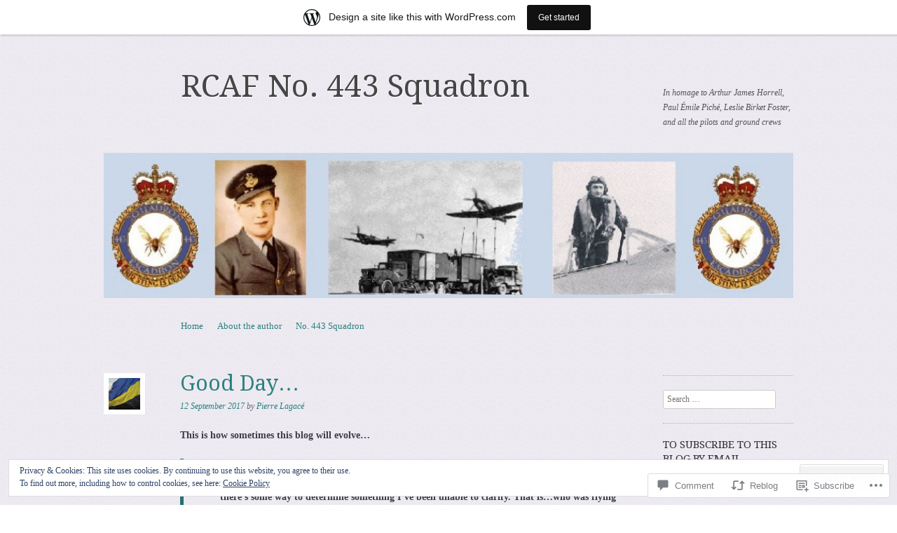

--- FILE ---
content_type: text/html; charset=UTF-8
request_url: https://443squadron.wordpress.com/2017/09/12/good-day/
body_size: 31001
content:
<!DOCTYPE html>
<!--[if IE 8]>
<html id="ie8" lang="en">
<![endif]-->
<!--[if !(IE 8)]><!-->
<html lang="en">
<!--<![endif]-->
<head>
<meta charset="UTF-8" />
<meta name="viewport" content="width=device-width, initial-scale=1.0" />
<!-- Always force latest IE rendering engine (even in intranet) & Chrome Frame -->
<meta http-equiv="X-UA-Compatible" content="IE=edge,chrome=1">
<title>Good Day&#8230; | RCAF No. 443 Squadron</title>
<link rel="profile" href="http://gmpg.org/xfn/11" />
<link rel="pingback" href="https://443squadron.wordpress.com/xmlrpc.php" />
<!--[if lt IE 9]>
<script src="https://s0.wp.com/wp-content/themes/pub/sundance/js/html5.js?m=1328825868i" type="text/javascript"></script>
<![endif]-->
<meta name='robots' content='max-image-preview:large' />
<link rel='dns-prefetch' href='//s0.wp.com' />
<link rel='dns-prefetch' href='//widgets.wp.com' />
<link rel='dns-prefetch' href='//fonts-api.wp.com' />
<link rel='dns-prefetch' href='//af.pubmine.com' />
<link rel="alternate" type="application/rss+xml" title="RCAF No. 443 Squadron &raquo; Feed" href="https://443squadron.wordpress.com/feed/" />
<link rel="alternate" type="application/rss+xml" title="RCAF No. 443 Squadron &raquo; Comments Feed" href="https://443squadron.wordpress.com/comments/feed/" />
<link rel="alternate" type="application/rss+xml" title="RCAF No. 443 Squadron &raquo; Good Day&#8230; Comments Feed" href="https://443squadron.wordpress.com/2017/09/12/good-day/feed/" />
	<script type="text/javascript">
		/* <![CDATA[ */
		function addLoadEvent(func) {
			var oldonload = window.onload;
			if (typeof window.onload != 'function') {
				window.onload = func;
			} else {
				window.onload = function () {
					oldonload();
					func();
				}
			}
		}
		/* ]]> */
	</script>
	<link crossorigin='anonymous' rel='stylesheet' id='all-css-0-1' href='/_static/??-eJx9jNsKAjEMBX/IGhel4oP4Ld1tKN2mF5qU4t+7K6J4wcdJzgz0oqacBJNAbKpQcz4xdG8dCgO25ZuDR0Wmg2AsZAQZWK6E24l5A78DM0oxU3gwcEsQs220uBXXhlUls3zQvyL5gK/unb7mI2X3FKKpAcUnp0ZTYZm+X1b5Es/DUQ/6sDvp/XwDuKdkPw==&cssminify=yes' type='text/css' media='all' />
<style id='wp-emoji-styles-inline-css'>

	img.wp-smiley, img.emoji {
		display: inline !important;
		border: none !important;
		box-shadow: none !important;
		height: 1em !important;
		width: 1em !important;
		margin: 0 0.07em !important;
		vertical-align: -0.1em !important;
		background: none !important;
		padding: 0 !important;
	}
/*# sourceURL=wp-emoji-styles-inline-css */
</style>
<link crossorigin='anonymous' rel='stylesheet' id='all-css-2-1' href='/wp-content/plugins/gutenberg-core/v22.2.0/build/styles/block-library/style.css?m=1764855221i&cssminify=yes' type='text/css' media='all' />
<style id='wp-block-library-inline-css'>
.has-text-align-justify {
	text-align:justify;
}
.has-text-align-justify{text-align:justify;}

/*# sourceURL=wp-block-library-inline-css */
</style><style id='global-styles-inline-css'>
:root{--wp--preset--aspect-ratio--square: 1;--wp--preset--aspect-ratio--4-3: 4/3;--wp--preset--aspect-ratio--3-4: 3/4;--wp--preset--aspect-ratio--3-2: 3/2;--wp--preset--aspect-ratio--2-3: 2/3;--wp--preset--aspect-ratio--16-9: 16/9;--wp--preset--aspect-ratio--9-16: 9/16;--wp--preset--color--black: #000000;--wp--preset--color--cyan-bluish-gray: #abb8c3;--wp--preset--color--white: #ffffff;--wp--preset--color--pale-pink: #f78da7;--wp--preset--color--vivid-red: #cf2e2e;--wp--preset--color--luminous-vivid-orange: #ff6900;--wp--preset--color--luminous-vivid-amber: #fcb900;--wp--preset--color--light-green-cyan: #7bdcb5;--wp--preset--color--vivid-green-cyan: #00d084;--wp--preset--color--pale-cyan-blue: #8ed1fc;--wp--preset--color--vivid-cyan-blue: #0693e3;--wp--preset--color--vivid-purple: #9b51e0;--wp--preset--gradient--vivid-cyan-blue-to-vivid-purple: linear-gradient(135deg,rgb(6,147,227) 0%,rgb(155,81,224) 100%);--wp--preset--gradient--light-green-cyan-to-vivid-green-cyan: linear-gradient(135deg,rgb(122,220,180) 0%,rgb(0,208,130) 100%);--wp--preset--gradient--luminous-vivid-amber-to-luminous-vivid-orange: linear-gradient(135deg,rgb(252,185,0) 0%,rgb(255,105,0) 100%);--wp--preset--gradient--luminous-vivid-orange-to-vivid-red: linear-gradient(135deg,rgb(255,105,0) 0%,rgb(207,46,46) 100%);--wp--preset--gradient--very-light-gray-to-cyan-bluish-gray: linear-gradient(135deg,rgb(238,238,238) 0%,rgb(169,184,195) 100%);--wp--preset--gradient--cool-to-warm-spectrum: linear-gradient(135deg,rgb(74,234,220) 0%,rgb(151,120,209) 20%,rgb(207,42,186) 40%,rgb(238,44,130) 60%,rgb(251,105,98) 80%,rgb(254,248,76) 100%);--wp--preset--gradient--blush-light-purple: linear-gradient(135deg,rgb(255,206,236) 0%,rgb(152,150,240) 100%);--wp--preset--gradient--blush-bordeaux: linear-gradient(135deg,rgb(254,205,165) 0%,rgb(254,45,45) 50%,rgb(107,0,62) 100%);--wp--preset--gradient--luminous-dusk: linear-gradient(135deg,rgb(255,203,112) 0%,rgb(199,81,192) 50%,rgb(65,88,208) 100%);--wp--preset--gradient--pale-ocean: linear-gradient(135deg,rgb(255,245,203) 0%,rgb(182,227,212) 50%,rgb(51,167,181) 100%);--wp--preset--gradient--electric-grass: linear-gradient(135deg,rgb(202,248,128) 0%,rgb(113,206,126) 100%);--wp--preset--gradient--midnight: linear-gradient(135deg,rgb(2,3,129) 0%,rgb(40,116,252) 100%);--wp--preset--font-size--small: 13px;--wp--preset--font-size--medium: 20px;--wp--preset--font-size--large: 36px;--wp--preset--font-size--x-large: 42px;--wp--preset--font-family--albert-sans: 'Albert Sans', sans-serif;--wp--preset--font-family--alegreya: Alegreya, serif;--wp--preset--font-family--arvo: Arvo, serif;--wp--preset--font-family--bodoni-moda: 'Bodoni Moda', serif;--wp--preset--font-family--bricolage-grotesque: 'Bricolage Grotesque', sans-serif;--wp--preset--font-family--cabin: Cabin, sans-serif;--wp--preset--font-family--chivo: Chivo, sans-serif;--wp--preset--font-family--commissioner: Commissioner, sans-serif;--wp--preset--font-family--cormorant: Cormorant, serif;--wp--preset--font-family--courier-prime: 'Courier Prime', monospace;--wp--preset--font-family--crimson-pro: 'Crimson Pro', serif;--wp--preset--font-family--dm-mono: 'DM Mono', monospace;--wp--preset--font-family--dm-sans: 'DM Sans', sans-serif;--wp--preset--font-family--dm-serif-display: 'DM Serif Display', serif;--wp--preset--font-family--domine: Domine, serif;--wp--preset--font-family--eb-garamond: 'EB Garamond', serif;--wp--preset--font-family--epilogue: Epilogue, sans-serif;--wp--preset--font-family--fahkwang: Fahkwang, sans-serif;--wp--preset--font-family--figtree: Figtree, sans-serif;--wp--preset--font-family--fira-sans: 'Fira Sans', sans-serif;--wp--preset--font-family--fjalla-one: 'Fjalla One', sans-serif;--wp--preset--font-family--fraunces: Fraunces, serif;--wp--preset--font-family--gabarito: Gabarito, system-ui;--wp--preset--font-family--ibm-plex-mono: 'IBM Plex Mono', monospace;--wp--preset--font-family--ibm-plex-sans: 'IBM Plex Sans', sans-serif;--wp--preset--font-family--ibarra-real-nova: 'Ibarra Real Nova', serif;--wp--preset--font-family--instrument-serif: 'Instrument Serif', serif;--wp--preset--font-family--inter: Inter, sans-serif;--wp--preset--font-family--josefin-sans: 'Josefin Sans', sans-serif;--wp--preset--font-family--jost: Jost, sans-serif;--wp--preset--font-family--libre-baskerville: 'Libre Baskerville', serif;--wp--preset--font-family--libre-franklin: 'Libre Franklin', sans-serif;--wp--preset--font-family--literata: Literata, serif;--wp--preset--font-family--lora: Lora, serif;--wp--preset--font-family--merriweather: Merriweather, serif;--wp--preset--font-family--montserrat: Montserrat, sans-serif;--wp--preset--font-family--newsreader: Newsreader, serif;--wp--preset--font-family--noto-sans-mono: 'Noto Sans Mono', sans-serif;--wp--preset--font-family--nunito: Nunito, sans-serif;--wp--preset--font-family--open-sans: 'Open Sans', sans-serif;--wp--preset--font-family--overpass: Overpass, sans-serif;--wp--preset--font-family--pt-serif: 'PT Serif', serif;--wp--preset--font-family--petrona: Petrona, serif;--wp--preset--font-family--piazzolla: Piazzolla, serif;--wp--preset--font-family--playfair-display: 'Playfair Display', serif;--wp--preset--font-family--plus-jakarta-sans: 'Plus Jakarta Sans', sans-serif;--wp--preset--font-family--poppins: Poppins, sans-serif;--wp--preset--font-family--raleway: Raleway, sans-serif;--wp--preset--font-family--roboto: Roboto, sans-serif;--wp--preset--font-family--roboto-slab: 'Roboto Slab', serif;--wp--preset--font-family--rubik: Rubik, sans-serif;--wp--preset--font-family--rufina: Rufina, serif;--wp--preset--font-family--sora: Sora, sans-serif;--wp--preset--font-family--source-sans-3: 'Source Sans 3', sans-serif;--wp--preset--font-family--source-serif-4: 'Source Serif 4', serif;--wp--preset--font-family--space-mono: 'Space Mono', monospace;--wp--preset--font-family--syne: Syne, sans-serif;--wp--preset--font-family--texturina: Texturina, serif;--wp--preset--font-family--urbanist: Urbanist, sans-serif;--wp--preset--font-family--work-sans: 'Work Sans', sans-serif;--wp--preset--spacing--20: 0.44rem;--wp--preset--spacing--30: 0.67rem;--wp--preset--spacing--40: 1rem;--wp--preset--spacing--50: 1.5rem;--wp--preset--spacing--60: 2.25rem;--wp--preset--spacing--70: 3.38rem;--wp--preset--spacing--80: 5.06rem;--wp--preset--shadow--natural: 6px 6px 9px rgba(0, 0, 0, 0.2);--wp--preset--shadow--deep: 12px 12px 50px rgba(0, 0, 0, 0.4);--wp--preset--shadow--sharp: 6px 6px 0px rgba(0, 0, 0, 0.2);--wp--preset--shadow--outlined: 6px 6px 0px -3px rgb(255, 255, 255), 6px 6px rgb(0, 0, 0);--wp--preset--shadow--crisp: 6px 6px 0px rgb(0, 0, 0);}:where(.is-layout-flex){gap: 0.5em;}:where(.is-layout-grid){gap: 0.5em;}body .is-layout-flex{display: flex;}.is-layout-flex{flex-wrap: wrap;align-items: center;}.is-layout-flex > :is(*, div){margin: 0;}body .is-layout-grid{display: grid;}.is-layout-grid > :is(*, div){margin: 0;}:where(.wp-block-columns.is-layout-flex){gap: 2em;}:where(.wp-block-columns.is-layout-grid){gap: 2em;}:where(.wp-block-post-template.is-layout-flex){gap: 1.25em;}:where(.wp-block-post-template.is-layout-grid){gap: 1.25em;}.has-black-color{color: var(--wp--preset--color--black) !important;}.has-cyan-bluish-gray-color{color: var(--wp--preset--color--cyan-bluish-gray) !important;}.has-white-color{color: var(--wp--preset--color--white) !important;}.has-pale-pink-color{color: var(--wp--preset--color--pale-pink) !important;}.has-vivid-red-color{color: var(--wp--preset--color--vivid-red) !important;}.has-luminous-vivid-orange-color{color: var(--wp--preset--color--luminous-vivid-orange) !important;}.has-luminous-vivid-amber-color{color: var(--wp--preset--color--luminous-vivid-amber) !important;}.has-light-green-cyan-color{color: var(--wp--preset--color--light-green-cyan) !important;}.has-vivid-green-cyan-color{color: var(--wp--preset--color--vivid-green-cyan) !important;}.has-pale-cyan-blue-color{color: var(--wp--preset--color--pale-cyan-blue) !important;}.has-vivid-cyan-blue-color{color: var(--wp--preset--color--vivid-cyan-blue) !important;}.has-vivid-purple-color{color: var(--wp--preset--color--vivid-purple) !important;}.has-black-background-color{background-color: var(--wp--preset--color--black) !important;}.has-cyan-bluish-gray-background-color{background-color: var(--wp--preset--color--cyan-bluish-gray) !important;}.has-white-background-color{background-color: var(--wp--preset--color--white) !important;}.has-pale-pink-background-color{background-color: var(--wp--preset--color--pale-pink) !important;}.has-vivid-red-background-color{background-color: var(--wp--preset--color--vivid-red) !important;}.has-luminous-vivid-orange-background-color{background-color: var(--wp--preset--color--luminous-vivid-orange) !important;}.has-luminous-vivid-amber-background-color{background-color: var(--wp--preset--color--luminous-vivid-amber) !important;}.has-light-green-cyan-background-color{background-color: var(--wp--preset--color--light-green-cyan) !important;}.has-vivid-green-cyan-background-color{background-color: var(--wp--preset--color--vivid-green-cyan) !important;}.has-pale-cyan-blue-background-color{background-color: var(--wp--preset--color--pale-cyan-blue) !important;}.has-vivid-cyan-blue-background-color{background-color: var(--wp--preset--color--vivid-cyan-blue) !important;}.has-vivid-purple-background-color{background-color: var(--wp--preset--color--vivid-purple) !important;}.has-black-border-color{border-color: var(--wp--preset--color--black) !important;}.has-cyan-bluish-gray-border-color{border-color: var(--wp--preset--color--cyan-bluish-gray) !important;}.has-white-border-color{border-color: var(--wp--preset--color--white) !important;}.has-pale-pink-border-color{border-color: var(--wp--preset--color--pale-pink) !important;}.has-vivid-red-border-color{border-color: var(--wp--preset--color--vivid-red) !important;}.has-luminous-vivid-orange-border-color{border-color: var(--wp--preset--color--luminous-vivid-orange) !important;}.has-luminous-vivid-amber-border-color{border-color: var(--wp--preset--color--luminous-vivid-amber) !important;}.has-light-green-cyan-border-color{border-color: var(--wp--preset--color--light-green-cyan) !important;}.has-vivid-green-cyan-border-color{border-color: var(--wp--preset--color--vivid-green-cyan) !important;}.has-pale-cyan-blue-border-color{border-color: var(--wp--preset--color--pale-cyan-blue) !important;}.has-vivid-cyan-blue-border-color{border-color: var(--wp--preset--color--vivid-cyan-blue) !important;}.has-vivid-purple-border-color{border-color: var(--wp--preset--color--vivid-purple) !important;}.has-vivid-cyan-blue-to-vivid-purple-gradient-background{background: var(--wp--preset--gradient--vivid-cyan-blue-to-vivid-purple) !important;}.has-light-green-cyan-to-vivid-green-cyan-gradient-background{background: var(--wp--preset--gradient--light-green-cyan-to-vivid-green-cyan) !important;}.has-luminous-vivid-amber-to-luminous-vivid-orange-gradient-background{background: var(--wp--preset--gradient--luminous-vivid-amber-to-luminous-vivid-orange) !important;}.has-luminous-vivid-orange-to-vivid-red-gradient-background{background: var(--wp--preset--gradient--luminous-vivid-orange-to-vivid-red) !important;}.has-very-light-gray-to-cyan-bluish-gray-gradient-background{background: var(--wp--preset--gradient--very-light-gray-to-cyan-bluish-gray) !important;}.has-cool-to-warm-spectrum-gradient-background{background: var(--wp--preset--gradient--cool-to-warm-spectrum) !important;}.has-blush-light-purple-gradient-background{background: var(--wp--preset--gradient--blush-light-purple) !important;}.has-blush-bordeaux-gradient-background{background: var(--wp--preset--gradient--blush-bordeaux) !important;}.has-luminous-dusk-gradient-background{background: var(--wp--preset--gradient--luminous-dusk) !important;}.has-pale-ocean-gradient-background{background: var(--wp--preset--gradient--pale-ocean) !important;}.has-electric-grass-gradient-background{background: var(--wp--preset--gradient--electric-grass) !important;}.has-midnight-gradient-background{background: var(--wp--preset--gradient--midnight) !important;}.has-small-font-size{font-size: var(--wp--preset--font-size--small) !important;}.has-medium-font-size{font-size: var(--wp--preset--font-size--medium) !important;}.has-large-font-size{font-size: var(--wp--preset--font-size--large) !important;}.has-x-large-font-size{font-size: var(--wp--preset--font-size--x-large) !important;}.has-albert-sans-font-family{font-family: var(--wp--preset--font-family--albert-sans) !important;}.has-alegreya-font-family{font-family: var(--wp--preset--font-family--alegreya) !important;}.has-arvo-font-family{font-family: var(--wp--preset--font-family--arvo) !important;}.has-bodoni-moda-font-family{font-family: var(--wp--preset--font-family--bodoni-moda) !important;}.has-bricolage-grotesque-font-family{font-family: var(--wp--preset--font-family--bricolage-grotesque) !important;}.has-cabin-font-family{font-family: var(--wp--preset--font-family--cabin) !important;}.has-chivo-font-family{font-family: var(--wp--preset--font-family--chivo) !important;}.has-commissioner-font-family{font-family: var(--wp--preset--font-family--commissioner) !important;}.has-cormorant-font-family{font-family: var(--wp--preset--font-family--cormorant) !important;}.has-courier-prime-font-family{font-family: var(--wp--preset--font-family--courier-prime) !important;}.has-crimson-pro-font-family{font-family: var(--wp--preset--font-family--crimson-pro) !important;}.has-dm-mono-font-family{font-family: var(--wp--preset--font-family--dm-mono) !important;}.has-dm-sans-font-family{font-family: var(--wp--preset--font-family--dm-sans) !important;}.has-dm-serif-display-font-family{font-family: var(--wp--preset--font-family--dm-serif-display) !important;}.has-domine-font-family{font-family: var(--wp--preset--font-family--domine) !important;}.has-eb-garamond-font-family{font-family: var(--wp--preset--font-family--eb-garamond) !important;}.has-epilogue-font-family{font-family: var(--wp--preset--font-family--epilogue) !important;}.has-fahkwang-font-family{font-family: var(--wp--preset--font-family--fahkwang) !important;}.has-figtree-font-family{font-family: var(--wp--preset--font-family--figtree) !important;}.has-fira-sans-font-family{font-family: var(--wp--preset--font-family--fira-sans) !important;}.has-fjalla-one-font-family{font-family: var(--wp--preset--font-family--fjalla-one) !important;}.has-fraunces-font-family{font-family: var(--wp--preset--font-family--fraunces) !important;}.has-gabarito-font-family{font-family: var(--wp--preset--font-family--gabarito) !important;}.has-ibm-plex-mono-font-family{font-family: var(--wp--preset--font-family--ibm-plex-mono) !important;}.has-ibm-plex-sans-font-family{font-family: var(--wp--preset--font-family--ibm-plex-sans) !important;}.has-ibarra-real-nova-font-family{font-family: var(--wp--preset--font-family--ibarra-real-nova) !important;}.has-instrument-serif-font-family{font-family: var(--wp--preset--font-family--instrument-serif) !important;}.has-inter-font-family{font-family: var(--wp--preset--font-family--inter) !important;}.has-josefin-sans-font-family{font-family: var(--wp--preset--font-family--josefin-sans) !important;}.has-jost-font-family{font-family: var(--wp--preset--font-family--jost) !important;}.has-libre-baskerville-font-family{font-family: var(--wp--preset--font-family--libre-baskerville) !important;}.has-libre-franklin-font-family{font-family: var(--wp--preset--font-family--libre-franklin) !important;}.has-literata-font-family{font-family: var(--wp--preset--font-family--literata) !important;}.has-lora-font-family{font-family: var(--wp--preset--font-family--lora) !important;}.has-merriweather-font-family{font-family: var(--wp--preset--font-family--merriweather) !important;}.has-montserrat-font-family{font-family: var(--wp--preset--font-family--montserrat) !important;}.has-newsreader-font-family{font-family: var(--wp--preset--font-family--newsreader) !important;}.has-noto-sans-mono-font-family{font-family: var(--wp--preset--font-family--noto-sans-mono) !important;}.has-nunito-font-family{font-family: var(--wp--preset--font-family--nunito) !important;}.has-open-sans-font-family{font-family: var(--wp--preset--font-family--open-sans) !important;}.has-overpass-font-family{font-family: var(--wp--preset--font-family--overpass) !important;}.has-pt-serif-font-family{font-family: var(--wp--preset--font-family--pt-serif) !important;}.has-petrona-font-family{font-family: var(--wp--preset--font-family--petrona) !important;}.has-piazzolla-font-family{font-family: var(--wp--preset--font-family--piazzolla) !important;}.has-playfair-display-font-family{font-family: var(--wp--preset--font-family--playfair-display) !important;}.has-plus-jakarta-sans-font-family{font-family: var(--wp--preset--font-family--plus-jakarta-sans) !important;}.has-poppins-font-family{font-family: var(--wp--preset--font-family--poppins) !important;}.has-raleway-font-family{font-family: var(--wp--preset--font-family--raleway) !important;}.has-roboto-font-family{font-family: var(--wp--preset--font-family--roboto) !important;}.has-roboto-slab-font-family{font-family: var(--wp--preset--font-family--roboto-slab) !important;}.has-rubik-font-family{font-family: var(--wp--preset--font-family--rubik) !important;}.has-rufina-font-family{font-family: var(--wp--preset--font-family--rufina) !important;}.has-sora-font-family{font-family: var(--wp--preset--font-family--sora) !important;}.has-source-sans-3-font-family{font-family: var(--wp--preset--font-family--source-sans-3) !important;}.has-source-serif-4-font-family{font-family: var(--wp--preset--font-family--source-serif-4) !important;}.has-space-mono-font-family{font-family: var(--wp--preset--font-family--space-mono) !important;}.has-syne-font-family{font-family: var(--wp--preset--font-family--syne) !important;}.has-texturina-font-family{font-family: var(--wp--preset--font-family--texturina) !important;}.has-urbanist-font-family{font-family: var(--wp--preset--font-family--urbanist) !important;}.has-work-sans-font-family{font-family: var(--wp--preset--font-family--work-sans) !important;}
/*# sourceURL=global-styles-inline-css */
</style>

<style id='classic-theme-styles-inline-css'>
/*! This file is auto-generated */
.wp-block-button__link{color:#fff;background-color:#32373c;border-radius:9999px;box-shadow:none;text-decoration:none;padding:calc(.667em + 2px) calc(1.333em + 2px);font-size:1.125em}.wp-block-file__button{background:#32373c;color:#fff;text-decoration:none}
/*# sourceURL=/wp-includes/css/classic-themes.min.css */
</style>
<link crossorigin='anonymous' rel='stylesheet' id='all-css-4-1' href='/_static/??-eJx9jksOwjAMRC9EcCsEFQvEUVA+FqTUSRQ77fVxVbEBxMaSZ+bZA0sxPifBJEDNlKndY2LwuaLqVKyAJghDtDghaWzvmXfwG1uKMsa5UpHZ6KTYyMhDQf7HjSjF+qdRaTuxGcAtvb3bjCnkCrZJJisS/RcFXD24FqcAM1ann1VcK/Pnvna50qUfTl3XH8+HYXwBNR1jhQ==&cssminify=yes' type='text/css' media='all' />
<link rel='stylesheet' id='verbum-gutenberg-css-css' href='https://widgets.wp.com/verbum-block-editor/block-editor.css?ver=1738686361' media='all' />
<link crossorigin='anonymous' rel='stylesheet' id='all-css-6-1' href='/wp-content/themes/pub/sundance/style.css?m=1741693343i&cssminify=yes' type='text/css' media='all' />
<link rel='stylesheet' id='sundance-droid-serif-css' href='https://fonts-api.wp.com/css?family=Droid+Serif%3A400%2C700%2C400italic%2C700italic&#038;ver=20120821' media='all' />
<link crossorigin='anonymous' rel='stylesheet' id='all-css-8-1' href='/_static/??-eJx9y0EOwjAMRNELYaxKQYUF4iypcUOQY0d1oqq3p+zKht18aR6uFci0sTZsLy7sWPuE3vUZlRizEnrbhGGtZOVM7ic8mNKhSk9ZHReexNI+E+6vQ/5DiQ3EKLZs+hMwS8zLlz7KfQiXWwjXcQjvD00lQVI=&cssminify=yes' type='text/css' media='all' />
<link crossorigin='anonymous' rel='stylesheet' id='print-css-9-1' href='/wp-content/mu-plugins/global-print/global-print.css?m=1465851035i&cssminify=yes' type='text/css' media='print' />
<style id='jetpack-global-styles-frontend-style-inline-css'>
:root { --font-headings: unset; --font-base: unset; --font-headings-default: -apple-system,BlinkMacSystemFont,"Segoe UI",Roboto,Oxygen-Sans,Ubuntu,Cantarell,"Helvetica Neue",sans-serif; --font-base-default: -apple-system,BlinkMacSystemFont,"Segoe UI",Roboto,Oxygen-Sans,Ubuntu,Cantarell,"Helvetica Neue",sans-serif;}
/*# sourceURL=jetpack-global-styles-frontend-style-inline-css */
</style>
<link crossorigin='anonymous' rel='stylesheet' id='all-css-12-1' href='/_static/??-eJyNjcsKAjEMRX/IGtQZBxfip0hMS9sxTYppGfx7H7gRN+7ugcs5sFRHKi1Ig9Jd5R6zGMyhVaTrh8G6QFHfORhYwlvw6P39PbPENZmt4G/ROQuBKWVkxxrVvuBH1lIoz2waILJekF+HUzlupnG3nQ77YZwfuRJIaQ==&cssminify=yes' type='text/css' media='all' />
<script type="text/javascript" id="jetpack_related-posts-js-extra">
/* <![CDATA[ */
var related_posts_js_options = {"post_heading":"h4"};
//# sourceURL=jetpack_related-posts-js-extra
/* ]]> */
</script>
<script type="text/javascript" id="wpcom-actionbar-placeholder-js-extra">
/* <![CDATA[ */
var actionbardata = {"siteID":"48111946","postID":"91290","siteURL":"https://443squadron.wordpress.com","xhrURL":"https://443squadron.wordpress.com/wp-admin/admin-ajax.php","nonce":"7ed99205b0","isLoggedIn":"","statusMessage":"","subsEmailDefault":"instantly","proxyScriptUrl":"https://s0.wp.com/wp-content/js/wpcom-proxy-request.js?m=1513050504i&amp;ver=20211021","shortlink":"https://wp.me/p3fS78-nKq","i18n":{"followedText":"New posts from this site will now appear in your \u003Ca href=\"https://wordpress.com/reader\"\u003EReader\u003C/a\u003E","foldBar":"Collapse this bar","unfoldBar":"Expand this bar","shortLinkCopied":"Shortlink copied to clipboard."}};
//# sourceURL=wpcom-actionbar-placeholder-js-extra
/* ]]> */
</script>
<script type="text/javascript" id="jetpack-mu-wpcom-settings-js-before">
/* <![CDATA[ */
var JETPACK_MU_WPCOM_SETTINGS = {"assetsUrl":"https://s0.wp.com/wp-content/mu-plugins/jetpack-mu-wpcom-plugin/sun/jetpack_vendor/automattic/jetpack-mu-wpcom/src/build/"};
//# sourceURL=jetpack-mu-wpcom-settings-js-before
/* ]]> */
</script>
<script crossorigin='anonymous' type='text/javascript'  src='/_static/??-eJx1j1EKwjAQRC/kdq1Q2h/xKFKTEBKTTcwm1t7eFKtU0K9hmOENg1MEESgryugLRFe0IUarchzFdfXIhfBsSOClGCcxKTdmJSEGzvztGm+osbzDDdfWjssQU3jM76zCXJGKl9DeikrzKlvA3xJ4o1Md/bV2cUF/fkwhyVEyCDcyv0DCR7wfFgEKBFrGVBEnf2z7rtu3bT8M9gk9l2bI'></script>
<script type="text/javascript" id="rlt-proxy-js-after">
/* <![CDATA[ */
	rltInitialize( {"token":null,"iframeOrigins":["https:\/\/widgets.wp.com"]} );
//# sourceURL=rlt-proxy-js-after
/* ]]> */
</script>
<link rel="EditURI" type="application/rsd+xml" title="RSD" href="https://443squadron.wordpress.com/xmlrpc.php?rsd" />
<meta name="generator" content="WordPress.com" />
<link rel="canonical" href="https://443squadron.wordpress.com/2017/09/12/good-day/" />
<link rel='shortlink' href='https://wp.me/p3fS78-nKq' />
<link rel="alternate" type="application/json+oembed" href="https://public-api.wordpress.com/oembed/?format=json&amp;url=https%3A%2F%2F443squadron.wordpress.com%2F2017%2F09%2F12%2Fgood-day%2F&amp;for=wpcom-auto-discovery" /><link rel="alternate" type="application/xml+oembed" href="https://public-api.wordpress.com/oembed/?format=xml&amp;url=https%3A%2F%2F443squadron.wordpress.com%2F2017%2F09%2F12%2Fgood-day%2F&amp;for=wpcom-auto-discovery" />
<!-- Jetpack Open Graph Tags -->
<meta property="og:type" content="article" />
<meta property="og:title" content="Good Day&#8230;" />
<meta property="og:url" content="https://443squadron.wordpress.com/2017/09/12/good-day/" />
<meta property="og:description" content="This is how sometimes this blog will evolve&#8230; Good day. My father F/L John R Irwin flew with 443 Squadron during WWII. He passed away 20 years ago of complications from cardio-vascular disease…" />
<meta property="article:published_time" content="2017-09-13T00:38:10+00:00" />
<meta property="article:modified_time" content="2017-09-13T00:38:14+00:00" />
<meta property="og:site_name" content="RCAF No. 443 Squadron" />
<meta property="og:image" content="https://443squadron.wordpress.com/wp-content/uploads/2013/03/arthur-horrell.jpg" />
<meta property="og:image:width" content="464" />
<meta property="og:image:height" content="694" />
<meta property="og:image:alt" content="" />
<meta property="og:locale" content="en_US" />
<meta property="fb:app_id" content="249643311490" />
<meta property="article:publisher" content="https://www.facebook.com/WordPresscom" />
<meta name="twitter:text:title" content="Good Day&#8230;" />
<meta name="twitter:image" content="https://443squadron.wordpress.com/wp-content/uploads/2013/03/arthur-horrell.jpg?w=640" />
<meta name="twitter:card" content="summary_large_image" />

<!-- End Jetpack Open Graph Tags -->
<link rel="shortcut icon" type="image/x-icon" href="https://secure.gravatar.com/blavatar/5f98f95e470c9ea47c6212beed31fb684717abfffb1bc6f48a19b0a845ad4bf5?s=32" sizes="16x16" />
<link rel="icon" type="image/x-icon" href="https://secure.gravatar.com/blavatar/5f98f95e470c9ea47c6212beed31fb684717abfffb1bc6f48a19b0a845ad4bf5?s=32" sizes="16x16" />
<link rel="apple-touch-icon" href="https://secure.gravatar.com/blavatar/5f98f95e470c9ea47c6212beed31fb684717abfffb1bc6f48a19b0a845ad4bf5?s=114" />
<link rel='openid.server' href='https://443squadron.wordpress.com/?openidserver=1' />
<link rel='openid.delegate' href='https://443squadron.wordpress.com/' />
<link rel="search" type="application/opensearchdescription+xml" href="https://443squadron.wordpress.com/osd.xml" title="RCAF No. 443 Squadron" />
<link rel="search" type="application/opensearchdescription+xml" href="https://s1.wp.com/opensearch.xml" title="WordPress.com" />
<meta name="theme-color" content="#edeaf1" />
<style type="text/css">.recentcomments a{display:inline !important;padding:0 !important;margin:0 !important;}</style>		<style type="text/css">
			.recentcomments a {
				display: inline !important;
				padding: 0 !important;
				margin: 0 !important;
			}

			table.recentcommentsavatartop img.avatar, table.recentcommentsavatarend img.avatar {
				border: 0px;
				margin: 0;
			}

			table.recentcommentsavatartop a, table.recentcommentsavatarend a {
				border: 0px !important;
				background-color: transparent !important;
			}

			td.recentcommentsavatarend, td.recentcommentsavatartop {
				padding: 0px 0px 1px 0px;
				margin: 0px;
			}

			td.recentcommentstextend {
				border: none !important;
				padding: 0px 0px 2px 10px;
			}

			.rtl td.recentcommentstextend {
				padding: 0px 10px 2px 0px;
			}

			td.recentcommentstexttop {
				border: none;
				padding: 0px 0px 0px 10px;
			}

			.rtl td.recentcommentstexttop {
				padding: 0px 10px 0px 0px;
			}
		</style>
		<meta name="description" content="This is how sometimes this blog will evolve... Good day. My father F/L John R Irwin flew with 443 Squadron during WWII. He passed away 20 years ago of complications from cardio-vascular disease. I&#039;m curious and wonder if there&#039;s some way to determine something I&#039;ve been unable to clarify. That is...who was flying wing to&hellip;" />
<style type="text/css" id="custom-background-css">
body.custom-background { background-image: url("https://s0.wp.com/wp-content/themes/pub/sundance/images/bg.jpg?m=1341022268i"); background-position: left top; background-size: auto; background-repeat: repeat; background-attachment: scroll; }
</style>
	<script type="text/javascript">
/* <![CDATA[ */
var wa_client = {}; wa_client.cmd = []; wa_client.config = { 'blog_id': 48111946, 'blog_language': 'en', 'is_wordads': false, 'hosting_type': 0, 'afp_account_id': null, 'afp_host_id': 5038568878849053, 'theme': 'pub/sundance', '_': { 'title': 'Advertisement', 'privacy_settings': 'Privacy Settings' }, 'formats': [ 'inline', 'belowpost', 'bottom_sticky', 'sidebar_sticky_right', 'sidebar', 'gutenberg_rectangle', 'gutenberg_leaderboard', 'gutenberg_mobile_leaderboard', 'gutenberg_skyscraper' ] };
/* ]]> */
</script>
		<script type="text/javascript">

			window.doNotSellCallback = function() {

				var linkElements = [
					'a[href="https://wordpress.com/?ref=footer_blog"]',
					'a[href="https://wordpress.com/?ref=footer_website"]',
					'a[href="https://wordpress.com/?ref=vertical_footer"]',
					'a[href^="https://wordpress.com/?ref=footer_segment_"]',
				].join(',');

				var dnsLink = document.createElement( 'a' );
				dnsLink.href = 'https://wordpress.com/advertising-program-optout/';
				dnsLink.classList.add( 'do-not-sell-link' );
				dnsLink.rel = 'nofollow';
				dnsLink.style.marginLeft = '0.5em';
				dnsLink.textContent = 'Do Not Sell or Share My Personal Information';

				var creditLinks = document.querySelectorAll( linkElements );

				if ( 0 === creditLinks.length ) {
					return false;
				}

				Array.prototype.forEach.call( creditLinks, function( el ) {
					el.insertAdjacentElement( 'afterend', dnsLink );
				});

				return true;
			};

		</script>
		<script type="text/javascript">
	window.google_analytics_uacct = "UA-52447-2";
</script>

<script type="text/javascript">
	var _gaq = _gaq || [];
	_gaq.push(['_setAccount', 'UA-52447-2']);
	_gaq.push(['_gat._anonymizeIp']);
	_gaq.push(['_setDomainName', 'wordpress.com']);
	_gaq.push(['_initData']);
	_gaq.push(['_trackPageview']);

	(function() {
		var ga = document.createElement('script'); ga.type = 'text/javascript'; ga.async = true;
		ga.src = ('https:' == document.location.protocol ? 'https://ssl' : 'http://www') + '.google-analytics.com/ga.js';
		(document.getElementsByTagName('head')[0] || document.getElementsByTagName('body')[0]).appendChild(ga);
	})();
</script>
<link crossorigin='anonymous' rel='stylesheet' id='all-css-0-3' href='/_static/??-eJyVjssKwkAMRX/INowP1IX4KdKmg6SdScJkQn+/FR/gTpfncjhcmLVB4Rq5QvZGk9+JDcZYtcPpxWDOcCNG6JPgZGAzaSwtmm3g50CWwVM0wK6IW0wf5z382XseckrDir1hIa0kq/tFbSZ+hK/5Eo6H3fkU9mE7Lr2lXSA=&cssminify=yes' type='text/css' media='all' />
</head>

<body class="wp-singular post-template-default single single-post postid-91290 single-format-standard custom-background wp-theme-pubsundance customizer-styles-applied jetpack-reblog-enabled has-marketing-bar has-marketing-bar-theme-sundance">
<div id="page" class="hfeed site">
		<header id="masthead" class="site-header" role="banner">
		<div class="masthead-inner clear-fix">
			<hgroup>
				<h1 class="site-title"><a href="https://443squadron.wordpress.com/" title="RCAF No. 443 Squadron" rel="home">RCAF No. 443 Squadron</a></h1>
				<h2 class="site-description">In homage to Arthur James Horrell, Paul Émile Piché, Leslie  Birket  Foster,  and all the pilots and ground crews </h2>
			</hgroup>

							<a href="https://443squadron.wordpress.com/" title="RCAF No. 443 Squadron" rel="home" class="clear header-image-link">
					<img src="https://443squadron.wordpress.com/wp-content/uploads/2013/03/copy-cropped-gabarit443.jpg" width="984" height="242" alt="" />
				</a>
			
			<nav role="navigation" class="site-navigation main-navigation">
				<h1 class="assistive-text">Menu</h1>
				<div class="assistive-text skip-link"><a href="#content" title="Skip to content">Skip to content</a></div>

				<div class="menu"><ul>
<li ><a href="https://443squadron.wordpress.com/">Home</a></li><li class="page_item page-item-148230"><a href="https://443squadron.wordpress.com/about-the-author/">About the author</a></li>
<li class="page_item page-item-1"><a href="https://443squadron.wordpress.com/about/">No. 443 Squadron</a></li>
</ul></div>
			</nav>
		</div>
	</header><!-- #masthead .site-header -->

	<div id="main" class="clear-fix">
		
		<div id="primary" class="site-content">
			<div id="content" role="main">

			
				
<article id="post-91290" class="post-91290 post type-post status-publish format-standard hentry category-art-sager category-arthur-james-horrell category-comments-from-readers category-fo-j-r-irwin category-ivor-williams category-leslie-birket-foster category-louis-paul-emile-piche">

	<header class="entry-header">
		<a href="https://443squadron.wordpress.com/author/mpierrela/" title="View all posts by Pierre Lagacé">
			<img referrerpolicy="no-referrer" alt='Unknown&#039;s avatar' src='https://0.gravatar.com/avatar/f0deee1a285d210d6a7e88a37d220d9ccf6d94525adeac4d181ea8af13f44565?s=45&#038;d=identicon&#038;r=G' srcset='https://0.gravatar.com/avatar/f0deee1a285d210d6a7e88a37d220d9ccf6d94525adeac4d181ea8af13f44565?s=45&#038;d=identicon&#038;r=G 1x, https://0.gravatar.com/avatar/f0deee1a285d210d6a7e88a37d220d9ccf6d94525adeac4d181ea8af13f44565?s=68&#038;d=identicon&#038;r=G 1.5x, https://0.gravatar.com/avatar/f0deee1a285d210d6a7e88a37d220d9ccf6d94525adeac4d181ea8af13f44565?s=90&#038;d=identicon&#038;r=G 2x, https://0.gravatar.com/avatar/f0deee1a285d210d6a7e88a37d220d9ccf6d94525adeac4d181ea8af13f44565?s=135&#038;d=identicon&#038;r=G 3x, https://0.gravatar.com/avatar/f0deee1a285d210d6a7e88a37d220d9ccf6d94525adeac4d181ea8af13f44565?s=180&#038;d=identicon&#038;r=G 4x' class='avatar avatar-45' height='45' width='45' loading='lazy' decoding='async' />		</a>

		<h1 class="entry-title">Good Day&#8230;</h1>

		<div class="entry-meta">
			<a href="https://443squadron.wordpress.com/2017/09/12/good-day/" title="7:38 pm" rel="bookmark"><time class="entry-date" datetime="2017-09-12T19:38:10-05:00" pubdate>12 September 2017</time></a><span class="byline"> by <span class="author vcard"><a class="url fn n" href="https://443squadron.wordpress.com/author/mpierrela/" title="View all posts by Pierre Lagacé" rel="author">Pierre Lagacé</a></span></span>		</div><!-- .entry-meta -->
	</header><!-- .entry-header -->

	<div class="entry-content">
		<p><strong>This is how sometimes this blog will evolve&#8230;</strong></p>
<blockquote>
<p style="padding-left:30px;"><strong><em>Good day. My father F/L John R Irwin flew with 443 Squadron during WWII. He passed away 20 years ago of complications from cardio-vascular disease. </em><em>I&#8217;m curious and wonder if there&#8217;s some way to determine something I&#8217;ve been unable to clarify. That is&#8230;who was flying wing to S/L Wally McLeod the day he didn&#8217;t return?</em></strong></p>
<p style="padding-left:30px;"><strong><em>Many thanks for any assistance you may be able to offer</em></strong></p>
<p style="padding-left:30px;"><strong><em>Regards,</em></strong></p>
<p style="padding-left:30px;"><strong><em>Tony Irwin</em></strong></p>
</blockquote>
<p><strong>A comment is how this blog was created back in 2013 when Nicole Morley wrote a comment on another blog I had created in 2011. It was about RCAF 403 Squadron.<br />
</strong></p>
<p><strong>Nicole wanted to share a story with me about her granduncle Arthur James Horrell who was with 443 Squadron&#8230; </strong></p>
<p><strong>She wanted to know more about how her granduncle died.<br />
</strong></p>
<p style="text-align:center;"><a href="https://443squadron.wordpress.com/2013/03/07/in-homage-to-arthur-james-horrell/arthur-horrell/#main" rel="attachment wp-att-9"><img data-attachment-id="9" data-permalink="https://443squadron.wordpress.com/2013/03/07/in-homage-to-arthur-james-horrell/arthur-horrell/#main" data-orig-file="https://443squadron.wordpress.com/wp-content/uploads/2013/03/arthur-horrell.jpg" data-orig-size="730,1092" data-comments-opened="1" data-image-meta="{&quot;aperture&quot;:&quot;0&quot;,&quot;credit&quot;:&quot;Picasa&quot;,&quot;camera&quot;:&quot;&quot;,&quot;caption&quot;:&quot;&quot;,&quot;created_timestamp&quot;:&quot;1362599618&quot;,&quot;copyright&quot;:&quot;&quot;,&quot;focal_length&quot;:&quot;0&quot;,&quot;iso&quot;:&quot;0&quot;,&quot;shutter_speed&quot;:&quot;0&quot;,&quot;title&quot;:&quot;&quot;}" data-image-title="Arthur Horrell" data-image-description="" data-image-caption="" data-medium-file="https://443squadron.wordpress.com/wp-content/uploads/2013/03/arthur-horrell.jpg?w=201" data-large-file="https://443squadron.wordpress.com/wp-content/uploads/2013/03/arthur-horrell.jpg?w=652" class="aligncenter wp-image-9" src="https://443squadron.wordpress.com/wp-content/uploads/2013/03/arthur-horrell.jpg?w=464&#038;h=694" alt="" width="464" height="694" srcset="https://443squadron.wordpress.com/wp-content/uploads/2013/03/arthur-horrell.jpg?w=464&amp;h=694 464w, https://443squadron.wordpress.com/wp-content/uploads/2013/03/arthur-horrell.jpg?w=100&amp;h=150 100w, https://443squadron.wordpress.com/wp-content/uploads/2013/03/arthur-horrell.jpg?w=201&amp;h=300 201w, https://443squadron.wordpress.com/wp-content/uploads/2013/03/arthur-horrell.jpg 730w" sizes="(max-width: 464px) 100vw, 464px" /></a></p>
<p><strong>Then little by little other people joined in like Tara whose grandfather was Paul Piché seen here on a group picture.</strong></p>
<p><a href="https://443squadron.wordpress.com/2013/04/22/louis-paul-emile-piche/443-group-picture-louis-paul-emile-piche/#main" rel="attachment wp-att-260"><img data-attachment-id="260" data-permalink="https://443squadron.wordpress.com/2013/04/22/louis-paul-emile-piche/443-group-picture-louis-paul-emile-piche/#main" data-orig-file="https://443squadron.wordpress.com/wp-content/uploads/2013/04/443-group-picture-louis-paul-c3a9mile-pichc3a9.jpg" data-orig-size="403,527" data-comments-opened="1" data-image-meta="{&quot;aperture&quot;:&quot;0&quot;,&quot;credit&quot;:&quot;Picasa&quot;,&quot;camera&quot;:&quot;&quot;,&quot;caption&quot;:&quot;&quot;,&quot;created_timestamp&quot;:&quot;1366471044&quot;,&quot;copyright&quot;:&quot;&quot;,&quot;focal_length&quot;:&quot;0&quot;,&quot;iso&quot;:&quot;0&quot;,&quot;shutter_speed&quot;:&quot;0&quot;,&quot;title&quot;:&quot;&quot;}" data-image-title="443 group picture Louis Paul Émile Piché" data-image-description="" data-image-caption="" data-medium-file="https://443squadron.wordpress.com/wp-content/uploads/2013/04/443-group-picture-louis-paul-c3a9mile-pichc3a9.jpg?w=229" data-large-file="https://443squadron.wordpress.com/wp-content/uploads/2013/04/443-group-picture-louis-paul-c3a9mile-pichc3a9.jpg?w=403" class="aligncenter size-full wp-image-260" src="https://443squadron.wordpress.com/wp-content/uploads/2013/04/443-group-picture-louis-paul-c3a9mile-pichc3a9.jpg?w=652" alt=""   srcset="https://443squadron.wordpress.com/wp-content/uploads/2013/04/443-group-picture-louis-paul-c3a9mile-pichc3a9.jpg 403w, https://443squadron.wordpress.com/wp-content/uploads/2013/04/443-group-picture-louis-paul-c3a9mile-pichc3a9.jpg?w=115&amp;h=150 115w, https://443squadron.wordpress.com/wp-content/uploads/2013/04/443-group-picture-louis-paul-c3a9mile-pichc3a9.jpg?w=229&amp;h=300 229w" sizes="(max-width: 403px) 100vw, 403px" /></a></p>
<p style="text-align:center;"><a href="https://443squadron.wordpress.com/2013/04/21/you-have-to-start-somewhere/443-group-picture/#main" rel="attachment wp-att-241"><img data-attachment-id="241" data-permalink="https://443squadron.wordpress.com/2013/04/21/you-have-to-start-somewhere/443-group-picture/#main" data-orig-file="https://443squadron.wordpress.com/wp-content/uploads/2013/04/443-group-picture.jpg" data-orig-size="4111,2908" data-comments-opened="1" data-image-meta="{&quot;aperture&quot;:&quot;0&quot;,&quot;credit&quot;:&quot;Picasa&quot;,&quot;camera&quot;:&quot;&quot;,&quot;caption&quot;:&quot;&quot;,&quot;created_timestamp&quot;:&quot;1366485444&quot;,&quot;copyright&quot;:&quot;&quot;,&quot;focal_length&quot;:&quot;0&quot;,&quot;iso&quot;:&quot;0&quot;,&quot;shutter_speed&quot;:&quot;0&quot;,&quot;title&quot;:&quot;&quot;}" data-image-title="443 group picture" data-image-description="" data-image-caption="" data-medium-file="https://443squadron.wordpress.com/wp-content/uploads/2013/04/443-group-picture.jpg?w=300" data-large-file="https://443squadron.wordpress.com/wp-content/uploads/2013/04/443-group-picture.jpg?w=652" class="aligncenter size-full wp-image-241" src="https://443squadron.wordpress.com/wp-content/uploads/2013/04/443-group-picture.jpg?w=652&#038;h=461" alt="" width="652" height="461" srcset="https://443squadron.wordpress.com/wp-content/uploads/2013/04/443-group-picture.jpg?w=652&amp;h=461 652w, https://443squadron.wordpress.com/wp-content/uploads/2013/04/443-group-picture.jpg?w=1304&amp;h=922 1304w, https://443squadron.wordpress.com/wp-content/uploads/2013/04/443-group-picture.jpg?w=150&amp;h=106 150w, https://443squadron.wordpress.com/wp-content/uploads/2013/04/443-group-picture.jpg?w=300&amp;h=212 300w, https://443squadron.wordpress.com/wp-content/uploads/2013/04/443-group-picture.jpg?w=768&amp;h=543 768w, https://443squadron.wordpress.com/wp-content/uploads/2013/04/443-group-picture.jpg?w=1024&amp;h=724 1024w" sizes="(max-width: 652px) 100vw, 652px" /></a></p>
<p><strong>Paul Piché died in the same crash as Arthur Horrell.</strong></p>
<p><strong>Later on Nicole visited Ivor Williams.</strong></p>
<p style="text-align:center;"><a href="https://443squadron.wordpress.com/2013/04/21/you-have-to-start-somewhere/nicole-001-ivor-williams/#main" rel="attachment wp-att-240"><img data-attachment-id="240" data-permalink="https://443squadron.wordpress.com/2013/04/21/you-have-to-start-somewhere/nicole-001-ivor-williams/#main" data-orig-file="https://443squadron.wordpress.com/wp-content/uploads/2013/04/nicole-001-ivor-williams.jpg" data-orig-size="2971,3898" data-comments-opened="1" data-image-meta="{&quot;aperture&quot;:&quot;0&quot;,&quot;credit&quot;:&quot;Picasa&quot;,&quot;camera&quot;:&quot;&quot;,&quot;caption&quot;:&quot;&quot;,&quot;created_timestamp&quot;:&quot;1366485444&quot;,&quot;copyright&quot;:&quot;&quot;,&quot;focal_length&quot;:&quot;0&quot;,&quot;iso&quot;:&quot;0&quot;,&quot;shutter_speed&quot;:&quot;0&quot;,&quot;title&quot;:&quot;&quot;}" data-image-title="Ivor Williams shared by Nicole Morley" data-image-description="" data-image-caption="" data-medium-file="https://443squadron.wordpress.com/wp-content/uploads/2013/04/nicole-001-ivor-williams.jpg?w=229" data-large-file="https://443squadron.wordpress.com/wp-content/uploads/2013/04/nicole-001-ivor-williams.jpg?w=652" loading="lazy" class="aligncenter size-full wp-image-240" src="https://443squadron.wordpress.com/wp-content/uploads/2013/04/nicole-001-ivor-williams.jpg?w=652&#038;h=855" alt="" width="652" height="855" srcset="https://443squadron.wordpress.com/wp-content/uploads/2013/04/nicole-001-ivor-williams.jpg?w=652&amp;h=855 652w, https://443squadron.wordpress.com/wp-content/uploads/2013/04/nicole-001-ivor-williams.jpg?w=1304&amp;h=1711 1304w, https://443squadron.wordpress.com/wp-content/uploads/2013/04/nicole-001-ivor-williams.jpg?w=114&amp;h=150 114w, https://443squadron.wordpress.com/wp-content/uploads/2013/04/nicole-001-ivor-williams.jpg?w=229&amp;h=300 229w, https://443squadron.wordpress.com/wp-content/uploads/2013/04/nicole-001-ivor-williams.jpg?w=768&amp;h=1008 768w, https://443squadron.wordpress.com/wp-content/uploads/2013/04/nicole-001-ivor-williams.jpg?w=780&amp;h=1024 780w" sizes="(max-width: 652px) 100vw, 652px" /></a></p>
<p><strong>Ivor was on the group picture and he identified a few pilots.</strong></p>
<p style="text-align:center;"><a href="https://443squadron.wordpress.com/2013/04/21/the-names/nicole-001-2/#main" rel="attachment wp-att-254"><img data-attachment-id="254" data-permalink="https://443squadron.wordpress.com/2013/04/21/the-names/nicole-001-2/#main" data-orig-file="https://443squadron.wordpress.com/wp-content/uploads/2013/04/nicole-001-2.jpg" data-orig-size="5221,4162" data-comments-opened="1" data-image-meta="{&quot;aperture&quot;:&quot;0&quot;,&quot;credit&quot;:&quot;Picasa&quot;,&quot;camera&quot;:&quot;&quot;,&quot;caption&quot;:&quot;&quot;,&quot;created_timestamp&quot;:&quot;1366485444&quot;,&quot;copyright&quot;:&quot;&quot;,&quot;focal_length&quot;:&quot;0&quot;,&quot;iso&quot;:&quot;0&quot;,&quot;shutter_speed&quot;:&quot;0&quot;,&quot;title&quot;:&quot;&quot;}" data-image-title="Nicole 001 (2)" data-image-description="" data-image-caption="" data-medium-file="https://443squadron.wordpress.com/wp-content/uploads/2013/04/nicole-001-2.jpg?w=300" data-large-file="https://443squadron.wordpress.com/wp-content/uploads/2013/04/nicole-001-2.jpg?w=652" loading="lazy" class="aligncenter size-full wp-image-254" src="https://443squadron.wordpress.com/wp-content/uploads/2013/04/nicole-001-2.jpg?w=652&#038;h=520" alt="" width="652" height="520" srcset="https://443squadron.wordpress.com/wp-content/uploads/2013/04/nicole-001-2.jpg?w=652&amp;h=520 652w, https://443squadron.wordpress.com/wp-content/uploads/2013/04/nicole-001-2.jpg?w=1304&amp;h=1040 1304w, https://443squadron.wordpress.com/wp-content/uploads/2013/04/nicole-001-2.jpg?w=150&amp;h=120 150w, https://443squadron.wordpress.com/wp-content/uploads/2013/04/nicole-001-2.jpg?w=300&amp;h=239 300w, https://443squadron.wordpress.com/wp-content/uploads/2013/04/nicole-001-2.jpg?w=768&amp;h=612 768w, https://443squadron.wordpress.com/wp-content/uploads/2013/04/nicole-001-2.jpg?w=1024&amp;h=816 1024w" sizes="(max-width: 652px) 100vw, 652px" /></a></p>
<p><strong>There were a few errors but they were later corrected thanks to Nicole and Tara who teamed up. </strong></p>
<p><strong>Which brings me four years later to write about another pilot who was not on that group picture, but <a href="https://443squadron.wordpress.com/2013/04/15/443-squadron-formation-during-world-war-ii/" target="_blank" rel="noopener">on this post written in April 2013</a>&#8230;</strong></p>
<p><strong>F/O J. R. Irwin was just first a name, then a picture which was shared Art Sager&#8217;s son.</strong></p>
<p style="text-align:center;"><a href="https://443squadron.wordpress.com/2013/04/15/443-squadron-formation-during-world-war-ii/johnny-irwin-mod/#main" rel="attachment wp-att-209"><img data-attachment-id="209" data-permalink="https://443squadron.wordpress.com/2013/04/15/443-squadron-formation-during-world-war-ii/johnny-irwin-mod/#main" data-orig-file="https://443squadron.wordpress.com/wp-content/uploads/2013/04/johnny-irwin-mod.jpg" data-orig-size="866,815" data-comments-opened="1" data-image-meta="{&quot;aperture&quot;:&quot;0&quot;,&quot;credit&quot;:&quot;Picasa&quot;,&quot;camera&quot;:&quot;MP Navigator EX 2.1&quot;,&quot;caption&quot;:&quot;&quot;,&quot;created_timestamp&quot;:&quot;1364994312&quot;,&quot;copyright&quot;:&quot;&quot;,&quot;focal_length&quot;:&quot;0&quot;,&quot;iso&quot;:&quot;0&quot;,&quot;shutter_speed&quot;:&quot;0&quot;,&quot;title&quot;:&quot;&quot;}" data-image-title="Johnny Irwin modified picture" data-image-description="" data-image-caption="" data-medium-file="https://443squadron.wordpress.com/wp-content/uploads/2013/04/johnny-irwin-mod.jpg?w=300" data-large-file="https://443squadron.wordpress.com/wp-content/uploads/2013/04/johnny-irwin-mod.jpg?w=652" loading="lazy" class="aligncenter wp-image-209" src="https://443squadron.wordpress.com/wp-content/uploads/2013/04/johnny-irwin-mod.jpg?w=490&#038;h=461" alt="" width="490" height="461" srcset="https://443squadron.wordpress.com/wp-content/uploads/2013/04/johnny-irwin-mod.jpg?w=490&amp;h=461 490w, https://443squadron.wordpress.com/wp-content/uploads/2013/04/johnny-irwin-mod.jpg?w=150&amp;h=141 150w, https://443squadron.wordpress.com/wp-content/uploads/2013/04/johnny-irwin-mod.jpg?w=300&amp;h=282 300w, https://443squadron.wordpress.com/wp-content/uploads/2013/04/johnny-irwin-mod.jpg?w=768&amp;h=723 768w, https://443squadron.wordpress.com/wp-content/uploads/2013/04/johnny-irwin-mod.jpg 866w" sizes="(max-width: 490px) 100vw, 490px" /></a></p>
<p><strong>This is what Tony Irwin has just shared a few minutes ago&#8230; </strong></p>
<p>&nbsp;</p>
<p><strong><a href="https://443squadron.wordpress.com/2017/09/12/good-day/irwin/#main" rel="attachment wp-att-91295"><img data-attachment-id="91295" data-permalink="https://443squadron.wordpress.com/2017/09/12/good-day/irwin/#main" data-orig-file="https://443squadron.wordpress.com/wp-content/uploads/2017/09/irwin.jpg" data-orig-size="240,320" data-comments-opened="1" data-image-meta="{&quot;aperture&quot;:&quot;0&quot;,&quot;credit&quot;:&quot;Picasa&quot;,&quot;camera&quot;:&quot;LGA447&quot;,&quot;caption&quot;:&quot;&quot;,&quot;created_timestamp&quot;:&quot;1416354713&quot;,&quot;copyright&quot;:&quot;&quot;,&quot;focal_length&quot;:&quot;0&quot;,&quot;iso&quot;:&quot;0&quot;,&quot;shutter_speed&quot;:&quot;0&quot;,&quot;title&quot;:&quot;&quot;,&quot;orientation&quot;:&quot;0&quot;}" data-image-title="Irwin" data-image-description="" data-image-caption="" data-medium-file="https://443squadron.wordpress.com/wp-content/uploads/2017/09/irwin.jpg?w=225" data-large-file="https://443squadron.wordpress.com/wp-content/uploads/2017/09/irwin.jpg?w=240" loading="lazy" class="aligncenter wp-image-91295" src="https://443squadron.wordpress.com/wp-content/uploads/2017/09/irwin.jpg?w=464&#038;h=619" alt="" width="464" height="619" srcset="https://443squadron.wordpress.com/wp-content/uploads/2017/09/irwin.jpg 240w, https://443squadron.wordpress.com/wp-content/uploads/2017/09/irwin.jpg?w=113&amp;h=150 113w" sizes="(max-width: 464px) 100vw, 464px" /></a></strong></p>
<p><strong>A picture of his father when he was a recruit.</strong></p>
<p><strong>Tony wanted to know more&#8230;</strong></p>
<p style="padding-left:30px;"><strong><em>I&#8217;m curious and wonder if there&#8217;s some way to determine something I&#8217;ve been unable to clarify. That is&#8230;who was flying wing to S/L Wally McLeod the day he didn&#8217;t return?</em></strong></p>
<p><strong>How Wally McLeod died and who was his wingman?</strong></p>
<p style="text-align:center;"><a href="https://443squadron.wordpress.com/2015/02/24/arrival-in-liverpool-january-1944/squadron-photo-jan-1944-henry-wallace-mcleod/#main" target="_blank" rel="attachment wp-att-57648 noopener"><img data-attachment-id="57648" data-permalink="https://443squadron.wordpress.com/2015/02/24/arrival-in-liverpool-january-1944/squadron-photo-jan-1944-henry-wallace-mcleod/#main" data-orig-file="https://443squadron.wordpress.com/wp-content/uploads/2015/02/squadron-photo-jan-1944-henry-wallace-mcleod.jpg" data-orig-size="2894,2283" data-comments-opened="1" data-image-meta="{&quot;aperture&quot;:&quot;0&quot;,&quot;credit&quot;:&quot;&quot;,&quot;camera&quot;:&quot;&quot;,&quot;caption&quot;:&quot;&quot;,&quot;created_timestamp&quot;:&quot;1119959568&quot;,&quot;copyright&quot;:&quot;&quot;,&quot;focal_length&quot;:&quot;0&quot;,&quot;iso&quot;:&quot;0&quot;,&quot;shutter_speed&quot;:&quot;0&quot;,&quot;title&quot;:&quot;&quot;,&quot;orientation&quot;:&quot;0&quot;}" data-image-title="Squadron photo Jan 1944 Henry Wallace McLeod" data-image-description="" data-image-caption="" data-medium-file="https://443squadron.wordpress.com/wp-content/uploads/2015/02/squadron-photo-jan-1944-henry-wallace-mcleod.jpg?w=300" data-large-file="https://443squadron.wordpress.com/wp-content/uploads/2015/02/squadron-photo-jan-1944-henry-wallace-mcleod.jpg?w=652" loading="lazy" class="aligncenter wp-image-57648 " src="https://443squadron.wordpress.com/wp-content/uploads/2015/02/squadron-photo-jan-1944-henry-wallace-mcleod.jpg?w=682&#038;h=537" alt="" width="682" height="537" srcset="https://443squadron.wordpress.com/wp-content/uploads/2015/02/squadron-photo-jan-1944-henry-wallace-mcleod.jpg?w=682&amp;h=538 682w, https://443squadron.wordpress.com/wp-content/uploads/2015/02/squadron-photo-jan-1944-henry-wallace-mcleod.jpg?w=1364&amp;h=1076 1364w, https://443squadron.wordpress.com/wp-content/uploads/2015/02/squadron-photo-jan-1944-henry-wallace-mcleod.jpg?w=150&amp;h=118 150w, https://443squadron.wordpress.com/wp-content/uploads/2015/02/squadron-photo-jan-1944-henry-wallace-mcleod.jpg?w=300&amp;h=237 300w, https://443squadron.wordpress.com/wp-content/uploads/2015/02/squadron-photo-jan-1944-henry-wallace-mcleod.jpg?w=768&amp;h=606 768w, https://443squadron.wordpress.com/wp-content/uploads/2015/02/squadron-photo-jan-1944-henry-wallace-mcleod.jpg?w=1024&amp;h=808 1024w" sizes="(max-width: 682px) 100vw, 682px" /></a></p>
<p>&nbsp;</p>
<p style="text-align:center;"><a href="https://443squadron.wordpress.com/2017/09/12/good-day/mcleod-death-report/#main" target="_blank" rel="attachment wp-att-91300 noopener"><img data-attachment-id="91300" data-permalink="https://443squadron.wordpress.com/2017/09/12/good-day/mcleod-death-report/#main" data-orig-file="https://443squadron.wordpress.com/wp-content/uploads/2017/09/mcleod-death-report.jpg" data-orig-size="4136,2640" data-comments-opened="1" data-image-meta="{&quot;aperture&quot;:&quot;0&quot;,&quot;credit&quot;:&quot;Picasa&quot;,&quot;camera&quot;:&quot;&quot;,&quot;caption&quot;:&quot;&quot;,&quot;created_timestamp&quot;:&quot;1505261152&quot;,&quot;copyright&quot;:&quot;&quot;,&quot;focal_length&quot;:&quot;0&quot;,&quot;iso&quot;:&quot;0&quot;,&quot;shutter_speed&quot;:&quot;0&quot;,&quot;title&quot;:&quot;&quot;,&quot;orientation&quot;:&quot;0&quot;}" data-image-title="McLeod death report" data-image-description="" data-image-caption="" data-medium-file="https://443squadron.wordpress.com/wp-content/uploads/2017/09/mcleod-death-report.jpg?w=300" data-large-file="https://443squadron.wordpress.com/wp-content/uploads/2017/09/mcleod-death-report.jpg?w=652" loading="lazy" class="aligncenter wp-image-91300 size-full" src="https://443squadron.wordpress.com/wp-content/uploads/2017/09/mcleod-death-report.jpg?w=652&#038;h=416" alt="" width="652" height="416" srcset="https://443squadron.wordpress.com/wp-content/uploads/2017/09/mcleod-death-report.jpg?w=652&amp;h=416 652w, https://443squadron.wordpress.com/wp-content/uploads/2017/09/mcleod-death-report.jpg?w=1304&amp;h=832 1304w, https://443squadron.wordpress.com/wp-content/uploads/2017/09/mcleod-death-report.jpg?w=150&amp;h=96 150w, https://443squadron.wordpress.com/wp-content/uploads/2017/09/mcleod-death-report.jpg?w=300&amp;h=191 300w, https://443squadron.wordpress.com/wp-content/uploads/2017/09/mcleod-death-report.jpg?w=768&amp;h=490 768w, https://443squadron.wordpress.com/wp-content/uploads/2017/09/mcleod-death-report.jpg?w=1024&amp;h=654 1024w" sizes="(max-width: 652px) 100vw, 652px" /></a></p>
<p><strong>To read Leslie Birket Foster&#8217;s memoirs, <a href="https://443squadron.wordpress.com/2015/03/24/leslie-birket-fosters-memoirs/" target="_blank" rel="noopener">click here</a>. </strong></p>
<p><strong>To learn more about F/O J. R. Irwin&#8230;?<br />
</strong></p>
<p style="padding-left:30px;"><em><strong>For your consideration.</strong></em></p>
<p style="padding-left:30px;"><em><strong>An aviation print by Robert Taylor depicting &#8216;The Canadian Wing&#8217; patrolling the beaches of Normandy on D-Day. As per my dad&#8217;s log book he participated in those patrols.</strong></em></p>
<p style="text-align:center;"><a href="https://443squadron.wordpress.com/2017/09/12/good-day/443-squadron/#main" target="_blank" rel="attachment wp-att-91304 noopener"><img data-attachment-id="91304" data-permalink="https://443squadron.wordpress.com/2017/09/12/good-day/443-squadron/#main" data-orig-file="https://443squadron.wordpress.com/wp-content/uploads/2017/09/443-squadron.jpg" data-orig-size="1205,800" data-comments-opened="1" data-image-meta="{&quot;aperture&quot;:&quot;0&quot;,&quot;credit&quot;:&quot;Pierre&quot;,&quot;camera&quot;:&quot;&quot;,&quot;caption&quot;:&quot;&quot;,&quot;created_timestamp&quot;:&quot;1505248618&quot;,&quot;copyright&quot;:&quot;&quot;,&quot;focal_length&quot;:&quot;0&quot;,&quot;iso&quot;:&quot;0&quot;,&quot;shutter_speed&quot;:&quot;0&quot;,&quot;title&quot;:&quot;&quot;,&quot;orientation&quot;:&quot;0&quot;}" data-image-title="443 Squadron" data-image-description="" data-image-caption="" data-medium-file="https://443squadron.wordpress.com/wp-content/uploads/2017/09/443-squadron.jpg?w=300" data-large-file="https://443squadron.wordpress.com/wp-content/uploads/2017/09/443-squadron.jpg?w=652" loading="lazy" class="aligncenter wp-image-91304 size-full" src="https://443squadron.wordpress.com/wp-content/uploads/2017/09/443-squadron.jpg?w=652&#038;h=433" alt="" width="652" height="433" srcset="https://443squadron.wordpress.com/wp-content/uploads/2017/09/443-squadron.jpg?w=652&amp;h=433 652w, https://443squadron.wordpress.com/wp-content/uploads/2017/09/443-squadron.jpg?w=150&amp;h=100 150w, https://443squadron.wordpress.com/wp-content/uploads/2017/09/443-squadron.jpg?w=300&amp;h=199 300w, https://443squadron.wordpress.com/wp-content/uploads/2017/09/443-squadron.jpg?w=768&amp;h=510 768w, https://443squadron.wordpress.com/wp-content/uploads/2017/09/443-squadron.jpg?w=1024&amp;h=680 1024w, https://443squadron.wordpress.com/wp-content/uploads/2017/09/443-squadron.jpg 1205w" sizes="(max-width: 652px) 100vw, 652px" /></a></p>
<div id="atatags-370373-6961535036657">
		<script type="text/javascript">
			__ATA = window.__ATA || {};
			__ATA.cmd = window.__ATA.cmd || [];
			__ATA.cmd.push(function() {
				__ATA.initVideoSlot('atatags-370373-6961535036657', {
					sectionId: '370373',
					format: 'inread'
				});
			});
		</script>
	</div><span id="wordads-inline-marker" style="display: none;"></span><div id="jp-post-flair" class="sharedaddy sd-like-enabled sd-sharing-enabled"><div class="sharedaddy sd-sharing-enabled"><div class="robots-nocontent sd-block sd-social sd-social-icon-text sd-sharing"><h3 class="sd-title">Share this:</h3><div class="sd-content"><ul><li class="share-twitter"><a rel="nofollow noopener noreferrer"
				data-shared="sharing-twitter-91290"
				class="share-twitter sd-button share-icon"
				href="https://443squadron.wordpress.com/2017/09/12/good-day/?share=twitter"
				target="_blank"
				aria-labelledby="sharing-twitter-91290"
				>
				<span id="sharing-twitter-91290" hidden>Click to share on X (Opens in new window)</span>
				<span>X</span>
			</a></li><li class="share-facebook"><a rel="nofollow noopener noreferrer"
				data-shared="sharing-facebook-91290"
				class="share-facebook sd-button share-icon"
				href="https://443squadron.wordpress.com/2017/09/12/good-day/?share=facebook"
				target="_blank"
				aria-labelledby="sharing-facebook-91290"
				>
				<span id="sharing-facebook-91290" hidden>Click to share on Facebook (Opens in new window)</span>
				<span>Facebook</span>
			</a></li><li class="share-end"></li></ul></div></div></div><div class='sharedaddy sd-block sd-like jetpack-likes-widget-wrapper jetpack-likes-widget-unloaded' id='like-post-wrapper-48111946-91290-6961535036f39' data-src='//widgets.wp.com/likes/index.html?ver=20260109#blog_id=48111946&amp;post_id=91290&amp;origin=443squadron.wordpress.com&amp;obj_id=48111946-91290-6961535036f39' data-name='like-post-frame-48111946-91290-6961535036f39' data-title='Like or Reblog'><div class='likes-widget-placeholder post-likes-widget-placeholder' style='height: 55px;'><span class='button'><span>Like</span></span> <span class='loading'>Loading...</span></div><span class='sd-text-color'></span><a class='sd-link-color'></a></div>
<div id='jp-relatedposts' class='jp-relatedposts' >
	<h3 class="jp-relatedposts-headline"><em>Related</em></h3>
</div></div>			</div><!-- .entry-content -->

	<footer class="entry-meta">
		This entry was posted in <a href="https://443squadron.wordpress.com/category/art-sager/" rel="category tag">Art Sager</a>, <a href="https://443squadron.wordpress.com/category/arthur-james-horrell/" rel="category tag">Arthur James Horrell</a>, <a href="https://443squadron.wordpress.com/category/comments-from-readers/" rel="category tag">Comments from readers</a>, <a href="https://443squadron.wordpress.com/category/fo-j-r-irwin/" rel="category tag">F/O J. R. Irwin</a>, <a href="https://443squadron.wordpress.com/category/ivor-williams/" rel="category tag">Ivor Williams</a>, <a href="https://443squadron.wordpress.com/category/leslie-birket-foster/" rel="category tag">Leslie Birket Foster</a>, <a href="https://443squadron.wordpress.com/category/louis-paul-emile-piche/" rel="category tag">Louis Paul Émile Piché</a>. Bookmark the <a href="https://443squadron.wordpress.com/2017/09/12/good-day/" title="Permalink to Good Day&#8230;" rel="bookmark">permalink</a>.
			</footer><!-- .entry-meta -->
</article><!-- #post-91290 -->
					<nav role="navigation" id="nav-below" class="site-navigation post-navigation">
		<h1 class="assistive-text">Post navigation</h1>

	
		<div class="nav-previous"><a href="https://443squadron.wordpress.com/2017/09/12/sometimes-it-takes-time-to-get-it-right-fairfield/" rel="prev"><span class="meta-nav">&larr;</span> Sometimes it takes time to get it right &#8211;&nbsp;Fairfield</a></div>		<div class="nav-next"><a href="https://443squadron.wordpress.com/2017/09/16/larry-robillard/" rel="next">Larry Robillard <span class="meta-nav">&rarr;</span></a></div>
	
	</nav><!-- #nav-below -->
	
					<div id="comments" class="comments-area">
	
	
	
	
		<div id="respond" class="comment-respond">
		<h3 id="reply-title" class="comment-reply-title">Leave a comment <small><a rel="nofollow" id="cancel-comment-reply-link" href="/2017/09/12/good-day/#respond" style="display:none;">Cancel reply</a></small></h3><form action="https://443squadron.wordpress.com/wp-comments-post.php" method="post" id="commentform" class="comment-form">


<div class="comment-form__verbum transparent"></div><div class="verbum-form-meta"><input type='hidden' name='comment_post_ID' value='91290' id='comment_post_ID' />
<input type='hidden' name='comment_parent' id='comment_parent' value='0' />

			<input type="hidden" name="highlander_comment_nonce" id="highlander_comment_nonce" value="cee02524e1" />
			<input type="hidden" name="verbum_show_subscription_modal" value="" /></div><p style="display: none;"><input type="hidden" id="akismet_comment_nonce" name="akismet_comment_nonce" value="e738fdb900" /></p><p style="display: none !important;" class="akismet-fields-container" data-prefix="ak_"><label>&#916;<textarea name="ak_hp_textarea" cols="45" rows="8" maxlength="100"></textarea></label><input type="hidden" id="ak_js_1" name="ak_js" value="122"/><script type="text/javascript">
/* <![CDATA[ */
document.getElementById( "ak_js_1" ).setAttribute( "value", ( new Date() ).getTime() );
/* ]]> */
</script>
</p></form>	</div><!-- #respond -->
	
</div><!-- #comments .comments-area -->
			
			</div><!-- #content -->
		</div><!-- #primary .site-content -->

		<div id="secondary" class="widget-area" role="complementary">
			
			
			
				<aside id="search-2" class="widget widget_search">	<form method="get" id="searchform" action="https://443squadron.wordpress.com/" role="search">
		<label for="s" class="assistive-text">Search</label>
		<input type="text" class="field" name="s" id="s" placeholder="Search &hellip;" />
		<input type="submit" class="submit" name="submit" id="searchsubmit" value="Search" />
	</form></aside><aside id="blog_subscription-2" class="widget widget_blog_subscription jetpack_subscription_widget"><h1 class="widget-title"><label for="subscribe-field">To subscribe to this blog by Email</label></h1>

			<div class="wp-block-jetpack-subscriptions__container">
			<form
				action="https://subscribe.wordpress.com"
				method="post"
				accept-charset="utf-8"
				data-blog="48111946"
				data-post_access_level="everybody"
				id="subscribe-blog"
			>
				<p>Enter your email to follow this blog</p>
				<p id="subscribe-email">
					<label
						id="subscribe-field-label"
						for="subscribe-field"
						class="screen-reader-text"
					>
						Email Address:					</label>

					<input
							type="email"
							name="email"
							autocomplete="email"
							
							style="width: 95%; padding: 1px 10px"
							placeholder="Email Address"
							value=""
							id="subscribe-field"
							required
						/>				</p>

				<p id="subscribe-submit"
									>
					<input type="hidden" name="action" value="subscribe"/>
					<input type="hidden" name="blog_id" value="48111946"/>
					<input type="hidden" name="source" value="https://443squadron.wordpress.com/2017/09/12/good-day/"/>
					<input type="hidden" name="sub-type" value="widget"/>
					<input type="hidden" name="redirect_fragment" value="subscribe-blog"/>
					<input type="hidden" id="_wpnonce" name="_wpnonce" value="1d9b32e67c" />					<button type="submit"
													class="wp-block-button__link"
																	>
						Follow					</button>
				</p>
			</form>
							<div class="wp-block-jetpack-subscriptions__subscount">
					Join 43 other subscribers				</div>
						</div>
			
</aside><aside id="pages-2" class="widget widget_pages"><h1 class="widget-title">Pages</h1>
			<ul>
				<li class="page_item page-item-148230"><a href="https://443squadron.wordpress.com/about-the-author/">About the author</a></li>
<li class="page_item page-item-1"><a href="https://443squadron.wordpress.com/about/">No. 443 Squadron</a></li>
			</ul>

			</aside>
		<aside id="recent-posts-2" class="widget widget_recent_entries">
		<h1 class="widget-title">Recent Posts</h1>
		<ul>
											<li>
					<a href="https://443squadron.wordpress.com/2024/08/27/lieutenant-fernand-charles-fuchs/">Lieutenant Fernand Charles&nbsp;Fuchs</a>
									</li>
											<li>
					<a href="https://443squadron.wordpress.com/2024/07/29/request-about-flight-lieutenant-william-wood-lindsay-brown/">Request About Flight Lieutenant William Wood Lindsay&nbsp;Brown</a>
									</li>
											<li>
					<a href="https://443squadron.wordpress.com/2024/07/07/finding-florences-erks/">Finding Florence&#8217;s erks</a>
									</li>
											<li>
					<a href="https://443squadron.wordpress.com/2024/07/05/request/">Request</a>
									</li>
											<li>
					<a href="https://443squadron.wordpress.com/2024/07/02/in-memoriam/">In Memoriam</a>
									</li>
					</ul>

		</aside><aside id="blog-stats-2" class="widget widget_blog-stats"><h1 class="widget-title">Stats</h1>		<ul>
			<li>47,452 hits</li>
		</ul>
		</aside><aside id="recent-comments-2" class="widget widget_recent_comments"><h1 class="widget-title">Recent Comments</h1>				<table class="recentcommentsavatar" cellspacing="0" cellpadding="0" border="0">
					<tr><td title="Pierre Lagacé" class="recentcommentsavatartop" style="height:48px; width:48px;"><img referrerpolicy="no-referrer" alt='Pierre Lagacé&#039;s avatar' src='https://0.gravatar.com/avatar/f0deee1a285d210d6a7e88a37d220d9ccf6d94525adeac4d181ea8af13f44565?s=48&#038;d=identicon&#038;r=G' srcset='https://0.gravatar.com/avatar/f0deee1a285d210d6a7e88a37d220d9ccf6d94525adeac4d181ea8af13f44565?s=48&#038;d=identicon&#038;r=G 1x, https://0.gravatar.com/avatar/f0deee1a285d210d6a7e88a37d220d9ccf6d94525adeac4d181ea8af13f44565?s=72&#038;d=identicon&#038;r=G 1.5x, https://0.gravatar.com/avatar/f0deee1a285d210d6a7e88a37d220d9ccf6d94525adeac4d181ea8af13f44565?s=96&#038;d=identicon&#038;r=G 2x, https://0.gravatar.com/avatar/f0deee1a285d210d6a7e88a37d220d9ccf6d94525adeac4d181ea8af13f44565?s=144&#038;d=identicon&#038;r=G 3x, https://0.gravatar.com/avatar/f0deee1a285d210d6a7e88a37d220d9ccf6d94525adeac4d181ea8af13f44565?s=192&#038;d=identicon&#038;r=G 4x' class='avatar avatar-48' height='48' width='48' loading='lazy' decoding='async' /></td><td class="recentcommentstexttop" style="">Pierre Lagacé on <a href="https://443squadron.wordpress.com/2014/04/01/luis-perez-gomez/comment-page-1/#comment-5240">Luis Perez-Gomez</a></td></tr><tr><td title="Maria" class="recentcommentsavatarend" style="height:48px; width:48px;"><img referrerpolicy="no-referrer" alt='Maria&#039;s avatar' src='https://2.gravatar.com/avatar/80ccb4f61a6538c0a8948efb959c8b8edf5be9404ba07aff13dd65aaf3bcfa74?s=48&#038;d=identicon&#038;r=G' srcset='https://2.gravatar.com/avatar/80ccb4f61a6538c0a8948efb959c8b8edf5be9404ba07aff13dd65aaf3bcfa74?s=48&#038;d=identicon&#038;r=G 1x, https://2.gravatar.com/avatar/80ccb4f61a6538c0a8948efb959c8b8edf5be9404ba07aff13dd65aaf3bcfa74?s=72&#038;d=identicon&#038;r=G 1.5x, https://2.gravatar.com/avatar/80ccb4f61a6538c0a8948efb959c8b8edf5be9404ba07aff13dd65aaf3bcfa74?s=96&#038;d=identicon&#038;r=G 2x, https://2.gravatar.com/avatar/80ccb4f61a6538c0a8948efb959c8b8edf5be9404ba07aff13dd65aaf3bcfa74?s=144&#038;d=identicon&#038;r=G 3x, https://2.gravatar.com/avatar/80ccb4f61a6538c0a8948efb959c8b8edf5be9404ba07aff13dd65aaf3bcfa74?s=192&#038;d=identicon&#038;r=G 4x' class='avatar avatar-48' height='48' width='48' loading='lazy' decoding='async' /></td><td class="recentcommentstextend" style="">Maria on <a href="https://443squadron.wordpress.com/2014/04/01/luis-perez-gomez/comment-page-1/#comment-5237">Luis Perez-Gomez</a></td></tr><tr><td title="spookystarfish963dd88b6d" class="recentcommentsavatarend" style="height:48px; width:48px;"><img referrerpolicy="no-referrer" alt='spookystarfish963dd88b6d&#039;s avatar' src='https://0.gravatar.com/avatar/6a5d6c2e8c7eae918aa04aea336cea35537ad29635a0c9a4e6961990c8c67efa?s=48&#038;d=identicon&#038;r=G' srcset='https://0.gravatar.com/avatar/6a5d6c2e8c7eae918aa04aea336cea35537ad29635a0c9a4e6961990c8c67efa?s=48&#038;d=identicon&#038;r=G 1x, https://0.gravatar.com/avatar/6a5d6c2e8c7eae918aa04aea336cea35537ad29635a0c9a4e6961990c8c67efa?s=72&#038;d=identicon&#038;r=G 1.5x, https://0.gravatar.com/avatar/6a5d6c2e8c7eae918aa04aea336cea35537ad29635a0c9a4e6961990c8c67efa?s=96&#038;d=identicon&#038;r=G 2x, https://0.gravatar.com/avatar/6a5d6c2e8c7eae918aa04aea336cea35537ad29635a0c9a4e6961990c8c67efa?s=144&#038;d=identicon&#038;r=G 3x, https://0.gravatar.com/avatar/6a5d6c2e8c7eae918aa04aea336cea35537ad29635a0c9a4e6961990c8c67efa?s=192&#038;d=identicon&#038;r=G 4x' class='avatar avatar-48' height='48' width='48' loading='lazy' decoding='async' /></td><td class="recentcommentstextend" style="">spookystarfish963dd8&hellip; on <a href="https://443squadron.wordpress.com/2017/08/03/from-the-personal-collection-of-gordon-hill-hornets-nest/comment-page-1/#comment-5233">From the personal collection o&hellip;</a></td></tr><tr><td title="Pierre Lagacé" class="recentcommentsavatarend" style="height:48px; width:48px;"><img referrerpolicy="no-referrer" alt='Pierre Lagacé&#039;s avatar' src='https://0.gravatar.com/avatar/f0deee1a285d210d6a7e88a37d220d9ccf6d94525adeac4d181ea8af13f44565?s=48&#038;d=identicon&#038;r=G' srcset='https://0.gravatar.com/avatar/f0deee1a285d210d6a7e88a37d220d9ccf6d94525adeac4d181ea8af13f44565?s=48&#038;d=identicon&#038;r=G 1x, https://0.gravatar.com/avatar/f0deee1a285d210d6a7e88a37d220d9ccf6d94525adeac4d181ea8af13f44565?s=72&#038;d=identicon&#038;r=G 1.5x, https://0.gravatar.com/avatar/f0deee1a285d210d6a7e88a37d220d9ccf6d94525adeac4d181ea8af13f44565?s=96&#038;d=identicon&#038;r=G 2x, https://0.gravatar.com/avatar/f0deee1a285d210d6a7e88a37d220d9ccf6d94525adeac4d181ea8af13f44565?s=144&#038;d=identicon&#038;r=G 3x, https://0.gravatar.com/avatar/f0deee1a285d210d6a7e88a37d220d9ccf6d94525adeac4d181ea8af13f44565?s=192&#038;d=identicon&#038;r=G 4x' class='avatar avatar-48' height='48' width='48' loading='lazy' decoding='async' /></td><td class="recentcommentstextend" style="">Pierre Lagacé on <a href="https://443squadron.wordpress.com/2024/07/05/request/comment-page-1/#comment-5225">Request</a></td></tr><tr><td title="Pierre Lagacé" class="recentcommentsavatarend" style="height:48px; width:48px;"><img referrerpolicy="no-referrer" alt='Pierre Lagacé&#039;s avatar' src='https://0.gravatar.com/avatar/f0deee1a285d210d6a7e88a37d220d9ccf6d94525adeac4d181ea8af13f44565?s=48&#038;d=identicon&#038;r=G' srcset='https://0.gravatar.com/avatar/f0deee1a285d210d6a7e88a37d220d9ccf6d94525adeac4d181ea8af13f44565?s=48&#038;d=identicon&#038;r=G 1x, https://0.gravatar.com/avatar/f0deee1a285d210d6a7e88a37d220d9ccf6d94525adeac4d181ea8af13f44565?s=72&#038;d=identicon&#038;r=G 1.5x, https://0.gravatar.com/avatar/f0deee1a285d210d6a7e88a37d220d9ccf6d94525adeac4d181ea8af13f44565?s=96&#038;d=identicon&#038;r=G 2x, https://0.gravatar.com/avatar/f0deee1a285d210d6a7e88a37d220d9ccf6d94525adeac4d181ea8af13f44565?s=144&#038;d=identicon&#038;r=G 3x, https://0.gravatar.com/avatar/f0deee1a285d210d6a7e88a37d220d9ccf6d94525adeac4d181ea8af13f44565?s=192&#038;d=identicon&#038;r=G 4x' class='avatar avatar-48' height='48' width='48' loading='lazy' decoding='async' /></td><td class="recentcommentstextend" style="">Pierre Lagacé on <a href="https://443squadron.wordpress.com/2024/07/05/request/comment-page-1/#comment-5224">Request</a></td></tr>				</table>
				</aside><aside id="calendar-2" class="widget widget_calendar"><div id="calendar_wrap" class="calendar_wrap"><table id="wp-calendar" class="wp-calendar-table">
	<caption>September 2017</caption>
	<thead>
	<tr>
		<th scope="col" aria-label="Monday">M</th>
		<th scope="col" aria-label="Tuesday">T</th>
		<th scope="col" aria-label="Wednesday">W</th>
		<th scope="col" aria-label="Thursday">T</th>
		<th scope="col" aria-label="Friday">F</th>
		<th scope="col" aria-label="Saturday">S</th>
		<th scope="col" aria-label="Sunday">S</th>
	</tr>
	</thead>
	<tbody>
	<tr>
		<td colspan="4" class="pad">&nbsp;</td><td>1</td><td>2</td><td>3</td>
	</tr>
	<tr>
		<td>4</td><td>5</td><td>6</td><td>7</td><td>8</td><td>9</td><td>10</td>
	</tr>
	<tr>
		<td>11</td><td><a href="https://443squadron.wordpress.com/2017/09/12/" aria-label="Posts published on September 12, 2017">12</a></td><td>13</td><td>14</td><td>15</td><td><a href="https://443squadron.wordpress.com/2017/09/16/" aria-label="Posts published on September 16, 2017">16</a></td><td>17</td>
	</tr>
	<tr>
		<td>18</td><td>19</td><td>20</td><td>21</td><td>22</td><td>23</td><td><a href="https://443squadron.wordpress.com/2017/09/24/" aria-label="Posts published on September 24, 2017">24</a></td>
	</tr>
	<tr>
		<td>25</td><td>26</td><td>27</td><td>28</td><td>29</td><td>30</td>
		<td class="pad" colspan="1">&nbsp;</td>
	</tr>
	</tbody>
	</table><nav aria-label="Previous and next months" class="wp-calendar-nav">
		<span class="wp-calendar-nav-prev"><a href="https://443squadron.wordpress.com/2017/08/">&laquo; Aug</a></span>
		<span class="pad">&nbsp;</span>
		<span class="wp-calendar-nav-next"><a href="https://443squadron.wordpress.com/2017/11/">Nov &raquo;</a></span>
	</nav></div></aside><aside id="archives-2" class="widget widget_archive"><h1 class="widget-title">Archives</h1>
			<ul>
					<li><a href='https://443squadron.wordpress.com/2024/08/'>August 2024</a></li>
	<li><a href='https://443squadron.wordpress.com/2024/07/'>July 2024</a></li>
	<li><a href='https://443squadron.wordpress.com/2023/11/'>November 2023</a></li>
	<li><a href='https://443squadron.wordpress.com/2022/04/'>April 2022</a></li>
	<li><a href='https://443squadron.wordpress.com/2020/11/'>November 2020</a></li>
	<li><a href='https://443squadron.wordpress.com/2019/12/'>December 2019</a></li>
	<li><a href='https://443squadron.wordpress.com/2019/11/'>November 2019</a></li>
	<li><a href='https://443squadron.wordpress.com/2019/05/'>May 2019</a></li>
	<li><a href='https://443squadron.wordpress.com/2018/09/'>September 2018</a></li>
	<li><a href='https://443squadron.wordpress.com/2018/04/'>April 2018</a></li>
	<li><a href='https://443squadron.wordpress.com/2017/11/'>November 2017</a></li>
	<li><a href='https://443squadron.wordpress.com/2017/09/'>September 2017</a></li>
	<li><a href='https://443squadron.wordpress.com/2017/08/'>August 2017</a></li>
	<li><a href='https://443squadron.wordpress.com/2017/07/'>July 2017</a></li>
	<li><a href='https://443squadron.wordpress.com/2017/04/'>April 2017</a></li>
	<li><a href='https://443squadron.wordpress.com/2017/01/'>January 2017</a></li>
	<li><a href='https://443squadron.wordpress.com/2016/11/'>November 2016</a></li>
	<li><a href='https://443squadron.wordpress.com/2016/07/'>July 2016</a></li>
	<li><a href='https://443squadron.wordpress.com/2016/04/'>April 2016</a></li>
	<li><a href='https://443squadron.wordpress.com/2016/02/'>February 2016</a></li>
	<li><a href='https://443squadron.wordpress.com/2016/01/'>January 2016</a></li>
	<li><a href='https://443squadron.wordpress.com/2015/12/'>December 2015</a></li>
	<li><a href='https://443squadron.wordpress.com/2015/11/'>November 2015</a></li>
	<li><a href='https://443squadron.wordpress.com/2015/07/'>July 2015</a></li>
	<li><a href='https://443squadron.wordpress.com/2015/05/'>May 2015</a></li>
	<li><a href='https://443squadron.wordpress.com/2015/04/'>April 2015</a></li>
	<li><a href='https://443squadron.wordpress.com/2015/03/'>March 2015</a></li>
	<li><a href='https://443squadron.wordpress.com/2015/02/'>February 2015</a></li>
	<li><a href='https://443squadron.wordpress.com/2015/01/'>January 2015</a></li>
	<li><a href='https://443squadron.wordpress.com/2014/12/'>December 2014</a></li>
	<li><a href='https://443squadron.wordpress.com/2014/10/'>October 2014</a></li>
	<li><a href='https://443squadron.wordpress.com/2014/09/'>September 2014</a></li>
	<li><a href='https://443squadron.wordpress.com/2014/08/'>August 2014</a></li>
	<li><a href='https://443squadron.wordpress.com/2014/07/'>July 2014</a></li>
	<li><a href='https://443squadron.wordpress.com/2014/06/'>June 2014</a></li>
	<li><a href='https://443squadron.wordpress.com/2014/04/'>April 2014</a></li>
	<li><a href='https://443squadron.wordpress.com/2014/03/'>March 2014</a></li>
	<li><a href='https://443squadron.wordpress.com/2013/12/'>December 2013</a></li>
	<li><a href='https://443squadron.wordpress.com/2013/11/'>November 2013</a></li>
	<li><a href='https://443squadron.wordpress.com/2013/09/'>September 2013</a></li>
	<li><a href='https://443squadron.wordpress.com/2013/06/'>June 2013</a></li>
	<li><a href='https://443squadron.wordpress.com/2013/04/'>April 2013</a></li>
	<li><a href='https://443squadron.wordpress.com/2013/03/'>March 2013</a></li>
			</ul>

			</aside><aside id="linkcat-1356" class="widget widget_links"><h1 class="widget-title">Blogroll</h1>
	<ul class='xoxo blogroll'>
<li><a href="http://www.veterans.gc.ca/eng/collections/virtualmem" rel="noopener" target="_blank">Canadian Virtual War Memorial (CVWM)</a></li>
<li><a href="http://athabaskang07.wordpress.com/" rel="noopener" target="_blank">Lest We Forget</a></li>
<li><a href="http://www.pprune.org/aviation-history-nostalgia/424077-293-sqn-sgt-j-lewis.html" rel="noopener" target="_blank">Post on a forum</a></li>
<li><a href="http://rcafno128squadron.wordpress.com/" rel="noopener" target="_blank">RCAF 128 Squadron</a></li>
<li><a href="http://rcaf403squadron.wordpress.com/" rel="noopener" target="_blank">RCAF 403 Squadron</a></li>
<li><a href="http://www.mcmanus.ca/02CofC/443history_files/history1.htm" rel="noopener" target="_blank">RCAF 443 Squadron History</a></li>

	</ul>
</aside>
<aside id="categories-2" class="widget widget_categories"><h1 class="widget-title">Categories</h1>
			<ul>
					<li class="cat-item cat-item-773229155"><a href="https://443squadron.wordpress.com/category/441-squadron/">441 Squadron</a>
</li>
	<li class="cat-item cat-item-300663"><a href="https://443squadron.wordpress.com/category/alex-hunter/">Alex Hunter</a>
</li>
	<li class="cat-item cat-item-162263230"><a href="https://443squadron.wordpress.com/category/art-sager/">Art Sager</a>
</li>
	<li class="cat-item cat-item-152597005"><a href="https://443squadron.wordpress.com/category/arthur-james-horrell/">Arthur James Horrell</a>
</li>
	<li class="cat-item cat-item-353575142"><a href="https://443squadron.wordpress.com/category/bernard-vilandre/">Bernard Vilandré</a>
</li>
	<li class="cat-item cat-item-83278204"><a href="https://443squadron.wordpress.com/category/buck-mcnair/">Buck McNair</a>
</li>
	<li class="cat-item cat-item-155409089"><a href="https://443squadron.wordpress.com/category/charles-stanley-horrell/">Charles Stanley Horrell</a>
</li>
	<li class="cat-item cat-item-9048789"><a href="https://443squadron.wordpress.com/category/comments-from-readers/">Comments from readers</a>
</li>
	<li class="cat-item cat-item-162268567"><a href="https://443squadron.wordpress.com/category/don-walz/">Don Walz</a>
</li>
	<li class="cat-item cat-item-589695354"><a href="https://443squadron.wordpress.com/category/e-h-fairfield/">E.H. Fairfield</a>
</li>
	<li class="cat-item cat-item-589735716"><a href="https://443squadron.wordpress.com/category/fo-j-r-irwin/">F/O J. R. Irwin</a>
</li>
	<li class="cat-item cat-item-773229168"><a href="https://443squadron.wordpress.com/category/flight-lieutenant-william-wood-lindsay-brown/">Flight Lieutenant William Wood Lindsay Brown</a>
</li>
	<li class="cat-item cat-item-202274907"><a href="https://443squadron.wordpress.com/category/harold-clinton-charlesworth/">Harold Clinton Charlesworth</a>
</li>
	<li class="cat-item cat-item-885"><a href="https://443squadron.wordpress.com/category/introduction/">Introduction</a>
</li>
	<li class="cat-item cat-item-45710158"><a href="https://443squadron.wordpress.com/category/ivor-williams/">Ivor Williams</a>
</li>
	<li class="cat-item cat-item-28505298"><a href="https://443squadron.wordpress.com/category/jim-otoole/">Jim O&#039;Toole</a>
</li>
	<li class="cat-item cat-item-590113824"><a href="https://443squadron.wordpress.com/category/larry-robillard/">Larry Robillard</a>
</li>
	<li class="cat-item cat-item-31958728"><a href="https://443squadron.wordpress.com/category/lee-walsh/">Lee Walsh</a>
</li>
	<li class="cat-item cat-item-323882304"><a href="https://443squadron.wordpress.com/category/leslie-birket-foster/">Leslie Birket Foster</a>
</li>
	<li class="cat-item cat-item-163615821"><a href="https://443squadron.wordpress.com/category/louis-paul-emile-piche/">Louis Paul Émile Piché</a>
</li>
	<li class="cat-item cat-item-220940319"><a href="https://443squadron.wordpress.com/category/luis-perez-gomez/">Luis Perez-Gomez</a>
</li>
	<li class="cat-item cat-item-590976023"><a href="https://443squadron.wordpress.com/category/michael-rico-sharun/">Michael Rico Sharun</a>
</li>
	<li class="cat-item cat-item-21091"><a href="https://443squadron.wordpress.com/category/obituary/">Obituary</a>
</li>
	<li class="cat-item cat-item-155511840"><a href="https://443squadron.wordpress.com/category/other-airmen-and-ground-crew/">other airmen and ground crew</a>
</li>
	<li class="cat-item cat-item-19774"><a href="https://443squadron.wordpress.com/category/other-websites/">Other Websites</a>
</li>
	<li class="cat-item cat-item-585698990"><a href="https://443squadron.wordpress.com/category/percival-edward-ferguson/">Percival Edward Ferguson</a>
</li>
	<li class="cat-item cat-item-835"><a href="https://443squadron.wordpress.com/category/pictures/">Pictures</a>
</li>
	<li class="cat-item cat-item-168203"><a href="https://443squadron.wordpress.com/category/pilots/">Pilots</a>
</li>
	<li class="cat-item cat-item-97205"><a href="https://443squadron.wordpress.com/category/planes/">Planes</a>
</li>
	<li class="cat-item cat-item-155125271"><a href="https://443squadron.wordpress.com/category/raf-293-squadron/">RAF 293 Squadron</a>
</li>
	<li class="cat-item cat-item-1746601"><a href="https://443squadron.wordpress.com/category/readers-contribution/">readers&#039; contribution</a>
</li>
	<li class="cat-item cat-item-38071"><a href="https://443squadron.wordpress.com/category/request/">Request</a>
</li>
	<li class="cat-item cat-item-344577695"><a href="https://443squadron.wordpress.com/category/rooney-hodgins/">Rooney Hodgins</a>
</li>
	<li class="cat-item cat-item-481048960"><a href="https://443squadron.wordpress.com/category/sidney-bregman/">Sidney Bregman</a>
</li>
	<li class="cat-item cat-item-289456605"><a href="https://443squadron.wordpress.com/category/stan-messum/">Stan Messum</a>
</li>
	<li class="cat-item cat-item-269726935"><a href="https://443squadron.wordpress.com/category/steve-daoust/">Steve Daoust</a>
</li>
	<li class="cat-item cat-item-955"><a href="https://443squadron.wordpress.com/category/stories/">Stories</a>
</li>
	<li class="cat-item cat-item-1"><a href="https://443squadron.wordpress.com/category/uncategorized/">Uncategorized</a>
</li>
	<li class="cat-item cat-item-313349410"><a href="https://443squadron.wordpress.com/category/w-a-c-gilbert/">W.A.C. Gilbert</a>
</li>
	<li class="cat-item cat-item-6567"><a href="https://443squadron.wordpress.com/category/youtube/">YouTube</a>
</li>
			</ul>

			</aside><aside id="meta-2" class="widget widget_meta"><h1 class="widget-title">Meta</h1>
		<ul>
			<li><a class="click-register" href="https://wordpress.com/start?ref=wplogin">Create account</a></li>			<li><a href="https://443squadron.wordpress.com/wp-login.php">Log in</a></li>
			<li><a href="https://443squadron.wordpress.com/feed/">Entries feed</a></li>
			<li><a href="https://443squadron.wordpress.com/comments/feed/">Comments feed</a></li>

			<li><a href="https://wordpress.com/" title="Powered by WordPress, state-of-the-art semantic personal publishing platform.">WordPress.com</a></li>
		</ul>

		</aside>
					</div><!-- #secondary .widget-area -->
	</div><!-- #main -->

	<footer id="colophon" class="site-footer" role="contentinfo">
		<div class="site-info">
						<a href="https://wordpress.com/?ref=footer_blog" rel="nofollow">Blog at WordPress.com.</a>
			
					</div><!-- .site-info -->
	</footer><!-- .site-footer .site-footer -->
</div><!-- #page .hfeed .site -->

<!--  -->
<script type="speculationrules">
{"prefetch":[{"source":"document","where":{"and":[{"href_matches":"/*"},{"not":{"href_matches":["/wp-*.php","/wp-admin/*","/files/*","/wp-content/*","/wp-content/plugins/*","/wp-content/themes/pub/sundance/*","/*\\?(.+)"]}},{"not":{"selector_matches":"a[rel~=\"nofollow\"]"}},{"not":{"selector_matches":".no-prefetch, .no-prefetch a"}}]},"eagerness":"conservative"}]}
</script>
<script type="text/javascript" src="//0.gravatar.com/js/hovercards/hovercards.min.js?ver=202602924dcd77a86c6f1d3698ec27fc5da92b28585ddad3ee636c0397cf312193b2a1" id="grofiles-cards-js"></script>
<script type="text/javascript" id="wpgroho-js-extra">
/* <![CDATA[ */
var WPGroHo = {"my_hash":""};
//# sourceURL=wpgroho-js-extra
/* ]]> */
</script>
<script crossorigin='anonymous' type='text/javascript'  src='/wp-content/mu-plugins/gravatar-hovercards/wpgroho.js?m=1610363240i'></script>

	<script>
		// Initialize and attach hovercards to all gravatars
		( function() {
			function init() {
				if ( typeof Gravatar === 'undefined' ) {
					return;
				}

				if ( typeof Gravatar.init !== 'function' ) {
					return;
				}

				Gravatar.profile_cb = function ( hash, id ) {
					WPGroHo.syncProfileData( hash, id );
				};

				Gravatar.my_hash = WPGroHo.my_hash;
				Gravatar.init(
					'body',
					'#wp-admin-bar-my-account',
					{
						i18n: {
							'Edit your profile →': 'Edit your profile →',
							'View profile →': 'View profile →',
							'Contact': 'Contact',
							'Send money': 'Send money',
							'Sorry, we are unable to load this Gravatar profile.': 'Sorry, we are unable to load this Gravatar profile.',
							'Gravatar not found.': 'Gravatar not found.',
							'Too Many Requests.': 'Too Many Requests.',
							'Internal Server Error.': 'Internal Server Error.',
							'Is this you?': 'Is this you?',
							'Claim your free profile.': 'Claim your free profile.',
							'Email': 'Email',
							'Home Phone': 'Home Phone',
							'Work Phone': 'Work Phone',
							'Cell Phone': 'Cell Phone',
							'Contact Form': 'Contact Form',
							'Calendar': 'Calendar',
						},
					}
				);
			}

			if ( document.readyState !== 'loading' ) {
				init();
			} else {
				document.addEventListener( 'DOMContentLoaded', init );
			}
		} )();
	</script>

		<div style="display:none">
	<div class="grofile-hash-map-c6da0f37e61ff03879c48ffc56ef4441">
	</div>
	<div class="grofile-hash-map-c6da0f37e61ff03879c48ffc56ef4441">
	</div>
	<div class="grofile-hash-map-4f2482c2d69f68e7f2cba5fc68898330">
	</div>
	<div class="grofile-hash-map-c440d857afb8f71ba97b19035eacff83">
	</div>
	</div>
		<!-- CCPA [start] -->
		<script type="text/javascript">
			( function () {

				var setupPrivacy = function() {

					// Minimal Mozilla Cookie library
					// https://developer.mozilla.org/en-US/docs/Web/API/Document/cookie/Simple_document.cookie_framework
					var cookieLib = window.cookieLib = {getItem:function(e){return e&&decodeURIComponent(document.cookie.replace(new RegExp("(?:(?:^|.*;)\\s*"+encodeURIComponent(e).replace(/[\-\.\+\*]/g,"\\$&")+"\\s*\\=\\s*([^;]*).*$)|^.*$"),"$1"))||null},setItem:function(e,o,n,t,r,i){if(!e||/^(?:expires|max\-age|path|domain|secure)$/i.test(e))return!1;var c="";if(n)switch(n.constructor){case Number:c=n===1/0?"; expires=Fri, 31 Dec 9999 23:59:59 GMT":"; max-age="+n;break;case String:c="; expires="+n;break;case Date:c="; expires="+n.toUTCString()}return"rootDomain"!==r&&".rootDomain"!==r||(r=(".rootDomain"===r?".":"")+document.location.hostname.split(".").slice(-2).join(".")),document.cookie=encodeURIComponent(e)+"="+encodeURIComponent(o)+c+(r?"; domain="+r:"")+(t?"; path="+t:"")+(i?"; secure":""),!0}};

					// Implement IAB USP API.
					window.__uspapi = function( command, version, callback ) {

						// Validate callback.
						if ( typeof callback !== 'function' ) {
							return;
						}

						// Validate the given command.
						if ( command !== 'getUSPData' || version !== 1 ) {
							callback( null, false );
							return;
						}

						// Check for GPC. If set, override any stored cookie.
						if ( navigator.globalPrivacyControl ) {
							callback( { version: 1, uspString: '1YYN' }, true );
							return;
						}

						// Check for cookie.
						var consent = cookieLib.getItem( 'usprivacy' );

						// Invalid cookie.
						if ( null === consent ) {
							callback( null, false );
							return;
						}

						// Everything checks out. Fire the provided callback with the consent data.
						callback( { version: 1, uspString: consent }, true );
					};

					// Initialization.
					document.addEventListener( 'DOMContentLoaded', function() {

						// Internal functions.
						var setDefaultOptInCookie = function() {
							var value = '1YNN';
							var domain = '.wordpress.com' === location.hostname.slice( -14 ) ? '.rootDomain' : location.hostname;
							cookieLib.setItem( 'usprivacy', value, 365 * 24 * 60 * 60, '/', domain );
						};

						var setDefaultOptOutCookie = function() {
							var value = '1YYN';
							var domain = '.wordpress.com' === location.hostname.slice( -14 ) ? '.rootDomain' : location.hostname;
							cookieLib.setItem( 'usprivacy', value, 24 * 60 * 60, '/', domain );
						};

						var setDefaultNotApplicableCookie = function() {
							var value = '1---';
							var domain = '.wordpress.com' === location.hostname.slice( -14 ) ? '.rootDomain' : location.hostname;
							cookieLib.setItem( 'usprivacy', value, 24 * 60 * 60, '/', domain );
						};

						var setCcpaAppliesCookie = function( applies ) {
							var domain = '.wordpress.com' === location.hostname.slice( -14 ) ? '.rootDomain' : location.hostname;
							cookieLib.setItem( 'ccpa_applies', applies, 24 * 60 * 60, '/', domain );
						}

						var maybeCallDoNotSellCallback = function() {
							if ( 'function' === typeof window.doNotSellCallback ) {
								return window.doNotSellCallback();
							}

							return false;
						}

						// Look for usprivacy cookie first.
						var usprivacyCookie = cookieLib.getItem( 'usprivacy' );

						// Found a usprivacy cookie.
						if ( null !== usprivacyCookie ) {

							// If the cookie indicates that CCPA does not apply, then bail.
							if ( '1---' === usprivacyCookie ) {
								return;
							}

							// CCPA applies, so call our callback to add Do Not Sell link to the page.
							maybeCallDoNotSellCallback();

							// We're all done, no more processing needed.
							return;
						}

						// We don't have a usprivacy cookie, so check to see if we have a CCPA applies cookie.
						var ccpaCookie = cookieLib.getItem( 'ccpa_applies' );

						// No CCPA applies cookie found, so we'll need to geolocate if this visitor is from California.
						// This needs to happen client side because we do not have region geo data in our $SERVER headers,
						// only country data -- therefore we can't vary cache on the region.
						if ( null === ccpaCookie ) {

							var request = new XMLHttpRequest();
							request.open( 'GET', 'https://public-api.wordpress.com/geo/', true );

							request.onreadystatechange = function () {
								if ( 4 === this.readyState ) {
									if ( 200 === this.status ) {

										// Got a geo response. Parse out the region data.
										var data = JSON.parse( this.response );
										var region      = data.region ? data.region.toLowerCase() : '';
										var ccpa_applies = ['california', 'colorado', 'connecticut', 'delaware', 'indiana', 'iowa', 'montana', 'new jersey', 'oregon', 'tennessee', 'texas', 'utah', 'virginia'].indexOf( region ) > -1;
										// Set CCPA applies cookie. This keeps us from having to make a geo request too frequently.
										setCcpaAppliesCookie( ccpa_applies );

										// Check if CCPA applies to set the proper usprivacy cookie.
										if ( ccpa_applies ) {
											if ( maybeCallDoNotSellCallback() ) {
												// Do Not Sell link added, so set default opt-in.
												setDefaultOptInCookie();
											} else {
												// Failed showing Do Not Sell link as required, so default to opt-OUT just to be safe.
												setDefaultOptOutCookie();
											}
										} else {
											// CCPA does not apply.
											setDefaultNotApplicableCookie();
										}
									} else {
										// Could not geo, so let's assume for now that CCPA applies to be safe.
										setCcpaAppliesCookie( true );
										if ( maybeCallDoNotSellCallback() ) {
											// Do Not Sell link added, so set default opt-in.
											setDefaultOptInCookie();
										} else {
											// Failed showing Do Not Sell link as required, so default to opt-OUT just to be safe.
											setDefaultOptOutCookie();
										}
									}
								}
							};

							// Send the geo request.
							request.send();
						} else {
							// We found a CCPA applies cookie.
							if ( ccpaCookie === 'true' ) {
								if ( maybeCallDoNotSellCallback() ) {
									// Do Not Sell link added, so set default opt-in.
									setDefaultOptInCookie();
								} else {
									// Failed showing Do Not Sell link as required, so default to opt-OUT just to be safe.
									setDefaultOptOutCookie();
								}
							} else {
								// CCPA does not apply.
								setDefaultNotApplicableCookie();
							}
						}
					} );
				};

				// Kickoff initialization.
				if ( window.defQueue && defQueue.isLOHP && defQueue.isLOHP === 2020 ) {
					defQueue.items.push( setupPrivacy );
				} else {
					setupPrivacy();
				}

			} )();
		</script>

		<!-- CCPA [end] -->
		<div class="widget widget_eu_cookie_law_widget">
<div
	class="hide-on-button ads-active"
	data-hide-timeout="30"
	data-consent-expiration="180"
	id="eu-cookie-law"
	style="display: none"
>
	<form method="post">
		<input type="submit" value="Close and accept" class="accept" />

		Privacy &amp; Cookies: This site uses cookies. By continuing to use this website, you agree to their use. <br />
To find out more, including how to control cookies, see here:
				<a href="https://automattic.com/cookies/" rel="nofollow">
			Cookie Policy		</a>
 </form>
</div>
</div>		<div id="actionbar" dir="ltr" style="display: none;"
			class="actnbr-pub-sundance actnbr-has-follow actnbr-has-actions">
		<ul>
								<li class="actnbr-btn actnbr-hidden">
						<a class="actnbr-action actnbr-actn-comment" href="https://443squadron.wordpress.com/2017/09/12/good-day/#respond">
							<svg class="gridicon gridicons-comment" height="20" width="20" xmlns="http://www.w3.org/2000/svg" viewBox="0 0 24 24"><g><path d="M12 16l-5 5v-5H5c-1.1 0-2-.9-2-2V5c0-1.1.9-2 2-2h14c1.1 0 2 .9 2 2v9c0 1.1-.9 2-2 2h-7z"/></g></svg>							<span>Comment						</span>
						</a>
					</li>
									<li class="actnbr-btn actnbr-hidden">
						<a class="actnbr-action actnbr-actn-reblog" href="">
							<svg class="gridicon gridicons-reblog" height="20" width="20" xmlns="http://www.w3.org/2000/svg" viewBox="0 0 24 24"><g><path d="M22.086 9.914L20 7.828V18c0 1.105-.895 2-2 2h-7v-2h7V7.828l-2.086 2.086L14.5 8.5 19 4l4.5 4.5-1.414 1.414zM6 16.172V6h7V4H6c-1.105 0-2 .895-2 2v10.172l-2.086-2.086L.5 15.5 5 20l4.5-4.5-1.414-1.414L6 16.172z"/></g></svg><span>Reblog</span>
						</a>
					</li>
									<li class="actnbr-btn actnbr-hidden">
								<a class="actnbr-action actnbr-actn-follow " href="">
			<svg class="gridicon" height="20" width="20" xmlns="http://www.w3.org/2000/svg" viewBox="0 0 20 20"><path clip-rule="evenodd" d="m4 4.5h12v6.5h1.5v-6.5-1.5h-1.5-12-1.5v1.5 10.5c0 1.1046.89543 2 2 2h7v-1.5h-7c-.27614 0-.5-.2239-.5-.5zm10.5 2h-9v1.5h9zm-5 3h-4v1.5h4zm3.5 1.5h-1v1h1zm-1-1.5h-1.5v1.5 1 1.5h1.5 1 1.5v-1.5-1-1.5h-1.5zm-2.5 2.5h-4v1.5h4zm6.5 1.25h1.5v2.25h2.25v1.5h-2.25v2.25h-1.5v-2.25h-2.25v-1.5h2.25z"  fill-rule="evenodd"></path></svg>
			<span>Subscribe</span>
		</a>
		<a class="actnbr-action actnbr-actn-following  no-display" href="">
			<svg class="gridicon" height="20" width="20" xmlns="http://www.w3.org/2000/svg" viewBox="0 0 20 20"><path fill-rule="evenodd" clip-rule="evenodd" d="M16 4.5H4V15C4 15.2761 4.22386 15.5 4.5 15.5H11.5V17H4.5C3.39543 17 2.5 16.1046 2.5 15V4.5V3H4H16H17.5V4.5V12.5H16V4.5ZM5.5 6.5H14.5V8H5.5V6.5ZM5.5 9.5H9.5V11H5.5V9.5ZM12 11H13V12H12V11ZM10.5 9.5H12H13H14.5V11V12V13.5H13H12H10.5V12V11V9.5ZM5.5 12H9.5V13.5H5.5V12Z" fill="#008A20"></path><path class="following-icon-tick" d="M13.5 16L15.5 18L19 14.5" stroke="#008A20" stroke-width="1.5"></path></svg>
			<span>Subscribed</span>
		</a>
							<div class="actnbr-popover tip tip-top-left actnbr-notice" id="follow-bubble">
							<div class="tip-arrow"></div>
							<div class="tip-inner actnbr-follow-bubble">
															<ul>
											<li class="actnbr-sitename">
			<a href="https://443squadron.wordpress.com">
				<img loading='lazy' alt='' src='https://secure.gravatar.com/blavatar/5f98f95e470c9ea47c6212beed31fb684717abfffb1bc6f48a19b0a845ad4bf5?s=50&#038;d=https%3A%2F%2Fs0.wp.com%2Fi%2Flogo%2Fwpcom-gray-white.png' srcset='https://secure.gravatar.com/blavatar/5f98f95e470c9ea47c6212beed31fb684717abfffb1bc6f48a19b0a845ad4bf5?s=50&#038;d=https%3A%2F%2Fs0.wp.com%2Fi%2Flogo%2Fwpcom-gray-white.png 1x, https://secure.gravatar.com/blavatar/5f98f95e470c9ea47c6212beed31fb684717abfffb1bc6f48a19b0a845ad4bf5?s=75&#038;d=https%3A%2F%2Fs0.wp.com%2Fi%2Flogo%2Fwpcom-gray-white.png 1.5x, https://secure.gravatar.com/blavatar/5f98f95e470c9ea47c6212beed31fb684717abfffb1bc6f48a19b0a845ad4bf5?s=100&#038;d=https%3A%2F%2Fs0.wp.com%2Fi%2Flogo%2Fwpcom-gray-white.png 2x, https://secure.gravatar.com/blavatar/5f98f95e470c9ea47c6212beed31fb684717abfffb1bc6f48a19b0a845ad4bf5?s=150&#038;d=https%3A%2F%2Fs0.wp.com%2Fi%2Flogo%2Fwpcom-gray-white.png 3x, https://secure.gravatar.com/blavatar/5f98f95e470c9ea47c6212beed31fb684717abfffb1bc6f48a19b0a845ad4bf5?s=200&#038;d=https%3A%2F%2Fs0.wp.com%2Fi%2Flogo%2Fwpcom-gray-white.png 4x' class='avatar avatar-50' height='50' width='50' />				RCAF No. 443 Squadron			</a>
		</li>
										<div class="actnbr-message no-display"></div>
									<form method="post" action="https://subscribe.wordpress.com" accept-charset="utf-8" style="display: none;">
																						<div class="actnbr-follow-count">Join 43 other subscribers</div>
																					<div>
										<input type="email" name="email" placeholder="Enter your email address" class="actnbr-email-field" aria-label="Enter your email address" />
										</div>
										<input type="hidden" name="action" value="subscribe" />
										<input type="hidden" name="blog_id" value="48111946" />
										<input type="hidden" name="source" value="https://443squadron.wordpress.com/2017/09/12/good-day/" />
										<input type="hidden" name="sub-type" value="actionbar-follow" />
										<input type="hidden" id="_wpnonce" name="_wpnonce" value="1d9b32e67c" />										<div class="actnbr-button-wrap">
											<button type="submit" value="Sign me up">
												Sign me up											</button>
										</div>
									</form>
									<li class="actnbr-login-nudge">
										<div>
											Already have a WordPress.com account? <a href="https://wordpress.com/log-in?redirect_to=https%3A%2F%2F443squadron.wordpress.com%2F2017%2F09%2F12%2Fgood-day%2F&#038;signup_flow=account">Log in now.</a>										</div>
									</li>
								</ul>
															</div>
						</div>
					</li>
							<li class="actnbr-ellipsis actnbr-hidden">
				<svg class="gridicon gridicons-ellipsis" height="24" width="24" xmlns="http://www.w3.org/2000/svg" viewBox="0 0 24 24"><g><path d="M7 12c0 1.104-.896 2-2 2s-2-.896-2-2 .896-2 2-2 2 .896 2 2zm12-2c-1.104 0-2 .896-2 2s.896 2 2 2 2-.896 2-2-.896-2-2-2zm-7 0c-1.104 0-2 .896-2 2s.896 2 2 2 2-.896 2-2-.896-2-2-2z"/></g></svg>				<div class="actnbr-popover tip tip-top-left actnbr-more">
					<div class="tip-arrow"></div>
					<div class="tip-inner">
						<ul>
								<li class="actnbr-sitename">
			<a href="https://443squadron.wordpress.com">
				<img loading='lazy' alt='' src='https://secure.gravatar.com/blavatar/5f98f95e470c9ea47c6212beed31fb684717abfffb1bc6f48a19b0a845ad4bf5?s=50&#038;d=https%3A%2F%2Fs0.wp.com%2Fi%2Flogo%2Fwpcom-gray-white.png' srcset='https://secure.gravatar.com/blavatar/5f98f95e470c9ea47c6212beed31fb684717abfffb1bc6f48a19b0a845ad4bf5?s=50&#038;d=https%3A%2F%2Fs0.wp.com%2Fi%2Flogo%2Fwpcom-gray-white.png 1x, https://secure.gravatar.com/blavatar/5f98f95e470c9ea47c6212beed31fb684717abfffb1bc6f48a19b0a845ad4bf5?s=75&#038;d=https%3A%2F%2Fs0.wp.com%2Fi%2Flogo%2Fwpcom-gray-white.png 1.5x, https://secure.gravatar.com/blavatar/5f98f95e470c9ea47c6212beed31fb684717abfffb1bc6f48a19b0a845ad4bf5?s=100&#038;d=https%3A%2F%2Fs0.wp.com%2Fi%2Flogo%2Fwpcom-gray-white.png 2x, https://secure.gravatar.com/blavatar/5f98f95e470c9ea47c6212beed31fb684717abfffb1bc6f48a19b0a845ad4bf5?s=150&#038;d=https%3A%2F%2Fs0.wp.com%2Fi%2Flogo%2Fwpcom-gray-white.png 3x, https://secure.gravatar.com/blavatar/5f98f95e470c9ea47c6212beed31fb684717abfffb1bc6f48a19b0a845ad4bf5?s=200&#038;d=https%3A%2F%2Fs0.wp.com%2Fi%2Flogo%2Fwpcom-gray-white.png 4x' class='avatar avatar-50' height='50' width='50' />				RCAF No. 443 Squadron			</a>
		</li>
								<li class="actnbr-folded-follow">
										<a class="actnbr-action actnbr-actn-follow " href="">
			<svg class="gridicon" height="20" width="20" xmlns="http://www.w3.org/2000/svg" viewBox="0 0 20 20"><path clip-rule="evenodd" d="m4 4.5h12v6.5h1.5v-6.5-1.5h-1.5-12-1.5v1.5 10.5c0 1.1046.89543 2 2 2h7v-1.5h-7c-.27614 0-.5-.2239-.5-.5zm10.5 2h-9v1.5h9zm-5 3h-4v1.5h4zm3.5 1.5h-1v1h1zm-1-1.5h-1.5v1.5 1 1.5h1.5 1 1.5v-1.5-1-1.5h-1.5zm-2.5 2.5h-4v1.5h4zm6.5 1.25h1.5v2.25h2.25v1.5h-2.25v2.25h-1.5v-2.25h-2.25v-1.5h2.25z"  fill-rule="evenodd"></path></svg>
			<span>Subscribe</span>
		</a>
		<a class="actnbr-action actnbr-actn-following  no-display" href="">
			<svg class="gridicon" height="20" width="20" xmlns="http://www.w3.org/2000/svg" viewBox="0 0 20 20"><path fill-rule="evenodd" clip-rule="evenodd" d="M16 4.5H4V15C4 15.2761 4.22386 15.5 4.5 15.5H11.5V17H4.5C3.39543 17 2.5 16.1046 2.5 15V4.5V3H4H16H17.5V4.5V12.5H16V4.5ZM5.5 6.5H14.5V8H5.5V6.5ZM5.5 9.5H9.5V11H5.5V9.5ZM12 11H13V12H12V11ZM10.5 9.5H12H13H14.5V11V12V13.5H13H12H10.5V12V11V9.5ZM5.5 12H9.5V13.5H5.5V12Z" fill="#008A20"></path><path class="following-icon-tick" d="M13.5 16L15.5 18L19 14.5" stroke="#008A20" stroke-width="1.5"></path></svg>
			<span>Subscribed</span>
		</a>
								</li>
														<li class="actnbr-signup"><a href="https://wordpress.com/start/">Sign up</a></li>
							<li class="actnbr-login"><a href="https://wordpress.com/log-in?redirect_to=https%3A%2F%2F443squadron.wordpress.com%2F2017%2F09%2F12%2Fgood-day%2F&#038;signup_flow=account">Log in</a></li>
																<li class="actnbr-shortlink">
										<a href="https://wp.me/p3fS78-nKq">
											<span class="actnbr-shortlink__text">Copy shortlink</span>
											<span class="actnbr-shortlink__icon"><svg class="gridicon gridicons-checkmark" height="16" width="16" xmlns="http://www.w3.org/2000/svg" viewBox="0 0 24 24"><g><path d="M9 19.414l-6.707-6.707 1.414-1.414L9 16.586 20.293 5.293l1.414 1.414"/></g></svg></span>
										</a>
									</li>
																<li class="flb-report">
									<a href="https://wordpress.com/abuse/?report_url=https://443squadron.wordpress.com/2017/09/12/good-day/" target="_blank" rel="noopener noreferrer">
										Report this content									</a>
								</li>
															<li class="actnbr-reader">
									<a href="https://wordpress.com/reader/blogs/48111946/posts/91290">
										View post in Reader									</a>
								</li>
															<li class="actnbr-subs">
									<a href="https://subscribe.wordpress.com/">Manage subscriptions</a>
								</li>
																<li class="actnbr-fold"><a href="">Collapse this bar</a></li>
														</ul>
					</div>
				</div>
			</li>
		</ul>
	</div>
	
<script>
window.addEventListener( "DOMContentLoaded", function( event ) {
	var link = document.createElement( "link" );
	link.href = "/wp-content/mu-plugins/actionbar/actionbar.css?v=20250116";
	link.type = "text/css";
	link.rel = "stylesheet";
	document.head.appendChild( link );

	var script = document.createElement( "script" );
	script.src = "/wp-content/mu-plugins/actionbar/actionbar.js?v=20250204";
	document.body.appendChild( script );
} );
</script>

			<div id="jp-carousel-loading-overlay">
			<div id="jp-carousel-loading-wrapper">
				<span id="jp-carousel-library-loading">&nbsp;</span>
			</div>
		</div>
		<div class="jp-carousel-overlay" style="display: none;">

		<div class="jp-carousel-container">
			<!-- The Carousel Swiper -->
			<div
				class="jp-carousel-wrap swiper jp-carousel-swiper-container jp-carousel-transitions"
				itemscope
				itemtype="https://schema.org/ImageGallery">
				<div class="jp-carousel swiper-wrapper"></div>
				<div class="jp-swiper-button-prev swiper-button-prev">
					<svg width="25" height="24" viewBox="0 0 25 24" fill="none" xmlns="http://www.w3.org/2000/svg">
						<mask id="maskPrev" mask-type="alpha" maskUnits="userSpaceOnUse" x="8" y="6" width="9" height="12">
							<path d="M16.2072 16.59L11.6496 12L16.2072 7.41L14.8041 6L8.8335 12L14.8041 18L16.2072 16.59Z" fill="white"/>
						</mask>
						<g mask="url(#maskPrev)">
							<rect x="0.579102" width="23.8823" height="24" fill="#FFFFFF"/>
						</g>
					</svg>
				</div>
				<div class="jp-swiper-button-next swiper-button-next">
					<svg width="25" height="24" viewBox="0 0 25 24" fill="none" xmlns="http://www.w3.org/2000/svg">
						<mask id="maskNext" mask-type="alpha" maskUnits="userSpaceOnUse" x="8" y="6" width="8" height="12">
							<path d="M8.59814 16.59L13.1557 12L8.59814 7.41L10.0012 6L15.9718 12L10.0012 18L8.59814 16.59Z" fill="white"/>
						</mask>
						<g mask="url(#maskNext)">
							<rect x="0.34375" width="23.8822" height="24" fill="#FFFFFF"/>
						</g>
					</svg>
				</div>
			</div>
			<!-- The main close buton -->
			<div class="jp-carousel-close-hint">
				<svg width="25" height="24" viewBox="0 0 25 24" fill="none" xmlns="http://www.w3.org/2000/svg">
					<mask id="maskClose" mask-type="alpha" maskUnits="userSpaceOnUse" x="5" y="5" width="15" height="14">
						<path d="M19.3166 6.41L17.9135 5L12.3509 10.59L6.78834 5L5.38525 6.41L10.9478 12L5.38525 17.59L6.78834 19L12.3509 13.41L17.9135 19L19.3166 17.59L13.754 12L19.3166 6.41Z" fill="white"/>
					</mask>
					<g mask="url(#maskClose)">
						<rect x="0.409668" width="23.8823" height="24" fill="#FFFFFF"/>
					</g>
				</svg>
			</div>
			<!-- Image info, comments and meta -->
			<div class="jp-carousel-info">
				<div class="jp-carousel-info-footer">
					<div class="jp-carousel-pagination-container">
						<div class="jp-swiper-pagination swiper-pagination"></div>
						<div class="jp-carousel-pagination"></div>
					</div>
					<div class="jp-carousel-photo-title-container">
						<h2 class="jp-carousel-photo-caption"></h2>
					</div>
					<div class="jp-carousel-photo-icons-container">
						<a href="#" class="jp-carousel-icon-btn jp-carousel-icon-info" aria-label="Toggle photo metadata visibility">
							<span class="jp-carousel-icon">
								<svg width="25" height="24" viewBox="0 0 25 24" fill="none" xmlns="http://www.w3.org/2000/svg">
									<mask id="maskInfo" mask-type="alpha" maskUnits="userSpaceOnUse" x="2" y="2" width="21" height="20">
										<path fill-rule="evenodd" clip-rule="evenodd" d="M12.7537 2C7.26076 2 2.80273 6.48 2.80273 12C2.80273 17.52 7.26076 22 12.7537 22C18.2466 22 22.7046 17.52 22.7046 12C22.7046 6.48 18.2466 2 12.7537 2ZM11.7586 7V9H13.7488V7H11.7586ZM11.7586 11V17H13.7488V11H11.7586ZM4.79292 12C4.79292 16.41 8.36531 20 12.7537 20C17.142 20 20.7144 16.41 20.7144 12C20.7144 7.59 17.142 4 12.7537 4C8.36531 4 4.79292 7.59 4.79292 12Z" fill="white"/>
									</mask>
									<g mask="url(#maskInfo)">
										<rect x="0.8125" width="23.8823" height="24" fill="#FFFFFF"/>
									</g>
								</svg>
							</span>
						</a>
												<a href="#" class="jp-carousel-icon-btn jp-carousel-icon-comments" aria-label="Toggle photo comments visibility">
							<span class="jp-carousel-icon">
								<svg width="25" height="24" viewBox="0 0 25 24" fill="none" xmlns="http://www.w3.org/2000/svg">
									<mask id="maskComments" mask-type="alpha" maskUnits="userSpaceOnUse" x="2" y="2" width="21" height="20">
										<path fill-rule="evenodd" clip-rule="evenodd" d="M4.3271 2H20.2486C21.3432 2 22.2388 2.9 22.2388 4V16C22.2388 17.1 21.3432 18 20.2486 18H6.31729L2.33691 22V4C2.33691 2.9 3.2325 2 4.3271 2ZM6.31729 16H20.2486V4H4.3271V18L6.31729 16Z" fill="white"/>
									</mask>
									<g mask="url(#maskComments)">
										<rect x="0.34668" width="23.8823" height="24" fill="#FFFFFF"/>
									</g>
								</svg>

								<span class="jp-carousel-has-comments-indicator" aria-label="This image has comments."></span>
							</span>
						</a>
											</div>
				</div>
				<div class="jp-carousel-info-extra">
					<div class="jp-carousel-info-content-wrapper">
						<div class="jp-carousel-photo-title-container">
							<h2 class="jp-carousel-photo-title"></h2>
						</div>
						<div class="jp-carousel-comments-wrapper">
															<div id="jp-carousel-comments-loading">
									<span>Loading Comments...</span>
								</div>
								<div class="jp-carousel-comments"></div>
								<div id="jp-carousel-comment-form-container">
									<span id="jp-carousel-comment-form-spinner">&nbsp;</span>
									<div id="jp-carousel-comment-post-results"></div>
																														<form id="jp-carousel-comment-form">
												<label for="jp-carousel-comment-form-comment-field" class="screen-reader-text">Write a Comment...</label>
												<textarea
													name="comment"
													class="jp-carousel-comment-form-field jp-carousel-comment-form-textarea"
													id="jp-carousel-comment-form-comment-field"
													placeholder="Write a Comment..."
												></textarea>
												<div id="jp-carousel-comment-form-submit-and-info-wrapper">
													<div id="jp-carousel-comment-form-commenting-as">
																													<fieldset>
																<label for="jp-carousel-comment-form-email-field">Email (Required)</label>
																<input type="text" name="email" class="jp-carousel-comment-form-field jp-carousel-comment-form-text-field" id="jp-carousel-comment-form-email-field" />
															</fieldset>
															<fieldset>
																<label for="jp-carousel-comment-form-author-field">Name (Required)</label>
																<input type="text" name="author" class="jp-carousel-comment-form-field jp-carousel-comment-form-text-field" id="jp-carousel-comment-form-author-field" />
															</fieldset>
															<fieldset>
																<label for="jp-carousel-comment-form-url-field">Website</label>
																<input type="text" name="url" class="jp-carousel-comment-form-field jp-carousel-comment-form-text-field" id="jp-carousel-comment-form-url-field" />
															</fieldset>
																											</div>
													<input
														type="submit"
														name="submit"
														class="jp-carousel-comment-form-button"
														id="jp-carousel-comment-form-button-submit"
														value="Post Comment" />
												</div>
											</form>
																											</div>
													</div>
						<div class="jp-carousel-image-meta">
							<div class="jp-carousel-title-and-caption">
								<div class="jp-carousel-photo-info">
									<h3 class="jp-carousel-caption" itemprop="caption description"></h3>
								</div>

								<div class="jp-carousel-photo-description"></div>
							</div>
							<ul class="jp-carousel-image-exif" style="display: none;"></ul>
							<a class="jp-carousel-image-download" href="#" target="_blank" style="display: none;">
								<svg width="25" height="24" viewBox="0 0 25 24" fill="none" xmlns="http://www.w3.org/2000/svg">
									<mask id="mask0" mask-type="alpha" maskUnits="userSpaceOnUse" x="3" y="3" width="19" height="18">
										<path fill-rule="evenodd" clip-rule="evenodd" d="M5.84615 5V19H19.7775V12H21.7677V19C21.7677 20.1 20.8721 21 19.7775 21H5.84615C4.74159 21 3.85596 20.1 3.85596 19V5C3.85596 3.9 4.74159 3 5.84615 3H12.8118V5H5.84615ZM14.802 5V3H21.7677V10H19.7775V6.41L9.99569 16.24L8.59261 14.83L18.3744 5H14.802Z" fill="white"/>
									</mask>
									<g mask="url(#mask0)">
										<rect x="0.870605" width="23.8823" height="24" fill="#FFFFFF"/>
									</g>
								</svg>
								<span class="jp-carousel-download-text"></span>
							</a>
							<div class="jp-carousel-image-map" style="display: none;"></div>
						</div>
					</div>
				</div>
			</div>
		</div>

		</div>
		
	<script type="text/javascript">
		window.WPCOM_sharing_counts = {"https://443squadron.wordpress.com/2017/09/12/good-day/":91290};
	</script>
				
	<script type="text/javascript">
		(function () {
			var wpcom_reblog = {
				source: 'toolbar',

				toggle_reblog_box_flair: function (obj_id, post_id) {

					// Go to site selector. This will redirect to their blog if they only have one.
					const postEndpoint = `https://wordpress.com/post`;

					// Ideally we would use the permalink here, but fortunately this will be replaced with the 
					// post permalink in the editor.
					const originalURL = `${ document.location.href }?page_id=${ post_id }`; 
					
					const url =
						postEndpoint +
						'?url=' +
						encodeURIComponent( originalURL ) +
						'&is_post_share=true' +
						'&v=5';

					const redirect = function () {
						if (
							! window.open( url, '_blank' )
						) {
							location.href = url;
						}
					};

					if ( /Firefox/.test( navigator.userAgent ) ) {
						setTimeout( redirect, 0 );
					} else {
						redirect();
					}
				},
			};

			window.wpcom_reblog = wpcom_reblog;
		})();
	</script>
<script crossorigin='anonymous' type='text/javascript'  src='/_static/??-eJx9jEsOwjAMBS9EcIuqdoU4i2msNKnzoXbI9ckO1AXbeTMPWjFrTkpJ4cnZmcLV+STQ8mHRilkZRUggdITK5n27BrnATxbrN/LWkQpQ7WvePRnGBkqxMCqd+J8f9nu3X5UqbZgs09HlR7yPyzxM0zyMS/gAPatD8g=='></script>
<script type="text/javascript" src="/wp-content/plugins/gutenberg-core/v22.2.0/build/scripts/hooks/index.min.js?m=1764855221i&amp;ver=1764773745495" id="wp-hooks-js"></script>
<script type="text/javascript" src="/wp-content/plugins/gutenberg-core/v22.2.0/build/scripts/i18n/index.min.js?m=1764855221i&amp;ver=1764773747362" id="wp-i18n-js"></script>
<script type="text/javascript" id="wp-i18n-js-after">
/* <![CDATA[ */
wp.i18n.setLocaleData( { 'text direction\u0004ltr': [ 'ltr' ] } );
//# sourceURL=wp-i18n-js-after
/* ]]> */
</script>
<script type="text/javascript" id="verbum-settings-js-before">
/* <![CDATA[ */
window.VerbumComments = {"Log in or provide your name and email to leave a reply.":"Log in or provide your name and email to leave a reply.","Log in or provide your name and email to leave a comment.":"Log in or provide your name and email to leave a comment.","Receive web and mobile notifications for posts on this site.":"Receive web and mobile notifications for posts on this site.","Name":"Name","Email (address never made public)":"Email (address never made public)","Website (optional)":"Website (optional)","Leave a reply. (log in optional)":"Leave a reply. (log in optional)","Leave a comment. (log in optional)":"Leave a comment. (log in optional)","Log in to leave a reply.":"Log in to leave a reply.","Log in to leave a comment.":"Log in to leave a comment.","Logged in via %s":"Logged in via %s","Log out":"Log out","Email":"Email","(Address never made public)":"(Address never made public)","Instantly":"Instantly","Daily":"Daily","Reply":"Reply","Comment":"Comment","WordPress":"WordPress","Weekly":"Weekly","Notify me of new posts":"Notify me of new posts","Email me new posts":"Email me new posts","Email me new comments":"Email me new comments","Cancel":"Cancel","Write a comment...":"Write a comment...","Write a reply...":"Write a reply...","Website":"Website","Optional":"Optional","We'll keep you in the loop!":"We'll keep you in the loop!","Loading your comment...":"Loading your comment...","Discover more from":"Discover more from RCAF No. 443 Squadron","Subscribe now to keep reading and get access to the full archive.":"Subscribe now to keep reading and get access to the full archive.","Continue reading":"Continue reading","Never miss a beat!":"Never miss a beat!","Interested in getting blog post updates? Simply click the button below to stay in the loop!":"Interested in getting blog post updates? Simply click the button below to stay in the loop!","Enter your email address":"Enter your email address","Subscribe":"Subscribe","Comment sent successfully":"Comment sent successfully","Save my name, email, and website in this browser for the next time I comment.":"Save my name, email, and website in this browser for the next time I comment.","hovercardi18n":{"Edit your profile \u2192":"Edit your profile \u2192","View profile \u2192":"View profile \u2192","Contact":"Contact","Send money":"Send money","Profile not found.":"Profile not found.","Too Many Requests.":"Too Many Requests.","Internal Server Error.":"Internal Server Error.","Sorry, we are unable to load this Gravatar profile.":"Sorry, we are unable to load this Gravatar profile."},"siteId":48111946,"postId":91290,"mustLogIn":false,"requireNameEmail":true,"commentRegistration":false,"connectURL":"https://443squadron.wordpress.com/public.api/connect/?action=request\u0026from_comments=yes","logoutURL":"https://443squadron.wordpress.com/wp-login.php?action=logout\u0026_wpnonce=e7a4a70597","homeURL":"https://443squadron.wordpress.com/","subscribeToBlog":true,"subscribeToComment":true,"isJetpackCommentsLoggedIn":false,"jetpackUsername":"","jetpackUserId":0,"jetpackSignature":"","jetpackAvatar":"https://0.gravatar.com/avatar/?s=96\u0026amp;d=identicon\u0026amp;r=G","enableBlocks":true,"enableSubscriptionModal":true,"currentLocale":"en","isJetpackComments":false,"allowedBlocks":["core/paragraph","core/list","core/code","core/list-item","core/quote","core/image","core/embed","core/quote","core/code"],"embedNonce":"828e3dd6ff","verbumBundleUrl":"/wp-content/mu-plugins/jetpack-mu-wpcom-plugin/sun/jetpack_vendor/automattic/jetpack-mu-wpcom/src/features/verbum-comments/dist/index.js","isRTL":false,"vbeCacheBuster":1738686361,"iframeUniqueId":0,"colorScheme":false}
//# sourceURL=verbum-settings-js-before
/* ]]> */
</script>
<script type="text/javascript" src="/wp-content/mu-plugins/jetpack-mu-wpcom-plugin/sun/jetpack_vendor/automattic/jetpack-mu-wpcom/src/build/verbum-comments/assets/dynamic-loader.js?m=1755011788i&amp;minify=false&amp;ver=adc3e7b923a66edb437b" id="verbum-dynamic-loader-js" defer="defer" data-wp-strategy="defer"></script>
<script type="text/javascript" id="jetpack-carousel-js-extra">
/* <![CDATA[ */
var jetpackSwiperLibraryPath = {"url":"/wp-content/mu-plugins/jetpack-plugin/sun/_inc/blocks/swiper.js"};
var jetpackCarouselStrings = {"widths":[370,700,1000,1200,1400,2000],"is_logged_in":"","lang":"en","ajaxurl":"https://443squadron.wordpress.com/wp-admin/admin-ajax.php","nonce":"cec41e7153","display_exif":"1","display_comments":"1","single_image_gallery":"1","single_image_gallery_media_file":"","background_color":"black","comment":"Comment","post_comment":"Post Comment","write_comment":"Write a Comment...","loading_comments":"Loading Comments...","image_label":"Open image in full-screen.","download_original":"View full size \u003Cspan class=\"photo-size\"\u003E{0}\u003Cspan class=\"photo-size-times\"\u003E\u00d7\u003C/span\u003E{1}\u003C/span\u003E","no_comment_text":"Please be sure to submit some text with your comment.","no_comment_email":"Please provide an email address to comment.","no_comment_author":"Please provide your name to comment.","comment_post_error":"Sorry, but there was an error posting your comment. Please try again later.","comment_approved":"Your comment was approved.","comment_unapproved":"Your comment is in moderation.","camera":"Camera","aperture":"Aperture","shutter_speed":"Shutter Speed","focal_length":"Focal Length","copyright":"Copyright","comment_registration":"0","require_name_email":"1","login_url":"https://443squadron.wordpress.com/wp-login.php?redirect_to=https%3A%2F%2F443squadron.wordpress.com%2F2017%2F09%2F12%2Fgood-day%2F","blog_id":"48111946","meta_data":["camera","aperture","shutter_speed","focal_length","copyright"],"stats_query_args":"blog=48111946&v=wpcom&tz=-5&user_id=0&subd=443squadron","is_public":"1"};
//# sourceURL=jetpack-carousel-js-extra
/* ]]> */
</script>
<script type="text/javascript" id="sharing-js-js-extra">
/* <![CDATA[ */
var sharing_js_options = {"lang":"en","counts":"1","is_stats_active":"1"};
//# sourceURL=sharing-js-js-extra
/* ]]> */
</script>
<script type="text/javascript" id="jetpack-script-data-js-before">
/* <![CDATA[ */
window.JetpackScriptData = {"site":{"host":"wpcom","is_wpcom_platform":true}};
//# sourceURL=jetpack-script-data-js-before
/* ]]> */
</script>
<script crossorigin='anonymous' type='text/javascript'  src='/_static/??-eJydUNtuwjAM/aGlGZoG42HapyATG0hJ0iy2x/r3C6WtEJqmam/JucrHXrLxyQVFYtuydV2MlMQUyqFvok9Ny0+2ilyXpBJWThSrNOvesiaE5Ojq4wghmGrVhYb2U6n0zSHQNwePVBb6BvhRG9XkoEefai5JBnc2Fbrkes1IXDMmbvdFCbtiQaWLIOLd7AJmErZ79QFnkF3xWQyCwILiu75dXXbMclA6ZQqzbAJ+2/guFc6eI4l5aZ5vcRNwKIMY//BOFbchHr7/voRPUAgBsR+ePh3HEz7i+2qzXr1tt5vXdfsDTPrhqg=='></script>
<script type="text/javascript" id="sharing-js-js-after">
/* <![CDATA[ */
var windowOpen;
			( function () {
				function matches( el, sel ) {
					return !! (
						el.matches && el.matches( sel ) ||
						el.msMatchesSelector && el.msMatchesSelector( sel )
					);
				}

				document.body.addEventListener( 'click', function ( event ) {
					if ( ! event.target ) {
						return;
					}

					var el;
					if ( matches( event.target, 'a.share-twitter' ) ) {
						el = event.target;
					} else if ( event.target.parentNode && matches( event.target.parentNode, 'a.share-twitter' ) ) {
						el = event.target.parentNode;
					}

					if ( el ) {
						event.preventDefault();

						// If there's another sharing window open, close it.
						if ( typeof windowOpen !== 'undefined' ) {
							windowOpen.close();
						}
						windowOpen = window.open( el.getAttribute( 'href' ), 'wpcomtwitter', 'menubar=1,resizable=1,width=600,height=350' );
						return false;
					}
				} );
			} )();
var windowOpen;
			( function () {
				function matches( el, sel ) {
					return !! (
						el.matches && el.matches( sel ) ||
						el.msMatchesSelector && el.msMatchesSelector( sel )
					);
				}

				document.body.addEventListener( 'click', function ( event ) {
					if ( ! event.target ) {
						return;
					}

					var el;
					if ( matches( event.target, 'a.share-facebook' ) ) {
						el = event.target;
					} else if ( event.target.parentNode && matches( event.target.parentNode, 'a.share-facebook' ) ) {
						el = event.target.parentNode;
					}

					if ( el ) {
						event.preventDefault();

						// If there's another sharing window open, close it.
						if ( typeof windowOpen !== 'undefined' ) {
							windowOpen.close();
						}
						windowOpen = window.open( el.getAttribute( 'href' ), 'wpcomfacebook', 'menubar=1,resizable=1,width=600,height=400' );
						return false;
					}
				} );
			} )();
//# sourceURL=sharing-js-js-after
/* ]]> */
</script>
<script id="wp-emoji-settings" type="application/json">
{"baseUrl":"https://s0.wp.com/wp-content/mu-plugins/wpcom-smileys/twemoji/2/72x72/","ext":".png","svgUrl":"https://s0.wp.com/wp-content/mu-plugins/wpcom-smileys/twemoji/2/svg/","svgExt":".svg","source":{"concatemoji":"/wp-includes/js/wp-emoji-release.min.js?m=1764078722i&ver=6.9-RC2-61304"}}
</script>
<script type="module">
/* <![CDATA[ */
/*! This file is auto-generated */
const a=JSON.parse(document.getElementById("wp-emoji-settings").textContent),o=(window._wpemojiSettings=a,"wpEmojiSettingsSupports"),s=["flag","emoji"];function i(e){try{var t={supportTests:e,timestamp:(new Date).valueOf()};sessionStorage.setItem(o,JSON.stringify(t))}catch(e){}}function c(e,t,n){e.clearRect(0,0,e.canvas.width,e.canvas.height),e.fillText(t,0,0);t=new Uint32Array(e.getImageData(0,0,e.canvas.width,e.canvas.height).data);e.clearRect(0,0,e.canvas.width,e.canvas.height),e.fillText(n,0,0);const a=new Uint32Array(e.getImageData(0,0,e.canvas.width,e.canvas.height).data);return t.every((e,t)=>e===a[t])}function p(e,t){e.clearRect(0,0,e.canvas.width,e.canvas.height),e.fillText(t,0,0);var n=e.getImageData(16,16,1,1);for(let e=0;e<n.data.length;e++)if(0!==n.data[e])return!1;return!0}function u(e,t,n,a){switch(t){case"flag":return n(e,"\ud83c\udff3\ufe0f\u200d\u26a7\ufe0f","\ud83c\udff3\ufe0f\u200b\u26a7\ufe0f")?!1:!n(e,"\ud83c\udde8\ud83c\uddf6","\ud83c\udde8\u200b\ud83c\uddf6")&&!n(e,"\ud83c\udff4\udb40\udc67\udb40\udc62\udb40\udc65\udb40\udc6e\udb40\udc67\udb40\udc7f","\ud83c\udff4\u200b\udb40\udc67\u200b\udb40\udc62\u200b\udb40\udc65\u200b\udb40\udc6e\u200b\udb40\udc67\u200b\udb40\udc7f");case"emoji":return!a(e,"\ud83e\u1fac8")}return!1}function f(e,t,n,a){let r;const o=(r="undefined"!=typeof WorkerGlobalScope&&self instanceof WorkerGlobalScope?new OffscreenCanvas(300,150):document.createElement("canvas")).getContext("2d",{willReadFrequently:!0}),s=(o.textBaseline="top",o.font="600 32px Arial",{});return e.forEach(e=>{s[e]=t(o,e,n,a)}),s}function r(e){var t=document.createElement("script");t.src=e,t.defer=!0,document.head.appendChild(t)}a.supports={everything:!0,everythingExceptFlag:!0},new Promise(t=>{let n=function(){try{var e=JSON.parse(sessionStorage.getItem(o));if("object"==typeof e&&"number"==typeof e.timestamp&&(new Date).valueOf()<e.timestamp+604800&&"object"==typeof e.supportTests)return e.supportTests}catch(e){}return null}();if(!n){if("undefined"!=typeof Worker&&"undefined"!=typeof OffscreenCanvas&&"undefined"!=typeof URL&&URL.createObjectURL&&"undefined"!=typeof Blob)try{var e="postMessage("+f.toString()+"("+[JSON.stringify(s),u.toString(),c.toString(),p.toString()].join(",")+"));",a=new Blob([e],{type:"text/javascript"});const r=new Worker(URL.createObjectURL(a),{name:"wpTestEmojiSupports"});return void(r.onmessage=e=>{i(n=e.data),r.terminate(),t(n)})}catch(e){}i(n=f(s,u,c,p))}t(n)}).then(e=>{for(const n in e)a.supports[n]=e[n],a.supports.everything=a.supports.everything&&a.supports[n],"flag"!==n&&(a.supports.everythingExceptFlag=a.supports.everythingExceptFlag&&a.supports[n]);var t;a.supports.everythingExceptFlag=a.supports.everythingExceptFlag&&!a.supports.flag,a.supports.everything||((t=a.source||{}).concatemoji?r(t.concatemoji):t.wpemoji&&t.twemoji&&(r(t.twemoji),r(t.wpemoji)))});
//# sourceURL=/wp-includes/js/wp-emoji-loader.min.js
/* ]]> */
</script>
	<iframe src='https://widgets.wp.com/likes/master.html?ver=20260109#ver=20260109' scrolling='no' id='likes-master' name='likes-master' style='display:none;'></iframe>
	<div id='likes-other-gravatars' role="dialog" aria-hidden="true" tabindex="-1"><div class="likes-text"><span>%d</span></div><ul class="wpl-avatars sd-like-gravatars"></ul></div>
	<script src="//stats.wp.com/w.js?68" defer></script> <script type="text/javascript">
_tkq = window._tkq || [];
_stq = window._stq || [];
_tkq.push(['storeContext', {'blog_id':'48111946','blog_tz':'-5','user_lang':'en','blog_lang':'en','user_id':'0'}]);
		// Prevent sending pageview tracking from WP-Admin pages.
		_stq.push(['view', {'blog':'48111946','v':'wpcom','tz':'-5','user_id':'0','post':'91290','subd':'443squadron'}]);
		_stq.push(['extra', {'crypt':'UE5XaGUuOTlwaD85flAmcm1mcmZsaDhkV11YdWFnNncxc1tjZG9XVXhRREQ/[base64]/VEQsY0UtaGdrK0w0RmVLVmhCODBOSFBTSk1qLHxsTkkrWGxNT2N0S3xGNm13c1B5eW85RiY4eXlud0clWkcxWzNWc1VLR2ZPVkZyaixLeEU/LUpOVTVORHBNVGxiWS1FeTNrfmw4WFZuZ2N8VzZ8WDNdQTgvV04lbmZHRXwuWg=='}]);
_stq.push([ 'clickTrackerInit', '48111946', '91290' ]);
</script>
<noscript><img src="https://pixel.wp.com/b.gif?v=noscript" style="height:1px;width:1px;overflow:hidden;position:absolute;bottom:1px;" alt="" /></noscript>
<meta id="bilmur" property="bilmur:data" content="" data-provider="wordpress.com" data-service="simple" data-site-tz="Etc/GMT+5" data-custom-props="{&quot;enq_jquery&quot;:&quot;1&quot;,&quot;logged_in&quot;:&quot;0&quot;,&quot;wptheme&quot;:&quot;pub\/sundance&quot;,&quot;wptheme_is_block&quot;:&quot;0&quot;}"  >
		<script defer src="/wp-content/js/bilmur.min.js?i=17&amp;m=202602"></script> 	<div id="marketingbar" class="marketing-bar noskim  "><div class="marketing-bar-text">Design a site like this with WordPress.com</div><a class="marketing-bar-button" href="https://wordpress.com/start/?ref=marketing_bar">Get started</a><a class="marketing-bar-link" tabindex="-1" aria-label="Create your website at WordPress.com" href="https://wordpress.com/start/?ref=marketing_bar"></a></div>		<script type="text/javascript">
			window._tkq = window._tkq || [];

			window._tkq.push( [ 'recordEvent', 'wpcom_marketing_bar_impression', {"is_current_user_blog_owner":false} ] );

			document.querySelectorAll( '#marketingbar > a' ).forEach( link => {
				link.addEventListener( 'click', ( e ) => {
					window._tkq.push( [ 'recordEvent', 'wpcom_marketing_bar_cta_click', {"is_current_user_blog_owner":false} ] );
				} );
			});
		</script>
<script>
(function() {
	'use strict';

	const fetches = {};
	const promises = {};
	const urls = {
		'wp-polyfill': '/wp-includes/js/dist/vendor/wp-polyfill.min.js?m=1764669441i&ver=3.15.0',
		'verbum': '/wp-content/mu-plugins/jetpack-mu-wpcom-plugin/sun/jetpack_vendor/automattic/jetpack-mu-wpcom/src/build/verbum-comments/verbum-comments.js?m=1767826947i&minify=false&ver=148924cee16aa0adcb2b'
	};
	const loaders = {
		'verbum': () => {
			fetchExternalScript('wp-polyfill');
			fetchExternalScript('verbum');
			promises['wp-polyfill'] = promises['wp-polyfill'] || loadWPScript('wp-polyfill');
			promises['verbum'] = promises['verbum'] || promises['wp-polyfill'].then( () => loadWPScript('verbum') );
			return promises['verbum'];
		},
		
	};
	const scriptExtras = {
		
	};

	window.WP_Enqueue_Dynamic_Script = {
		loadScript: (handle) => {
			if (!loaders[handle]) {
				console.error('WP_Enqueue_Dynamic_Script: unregistered script `' + handle + '`.');
			}
			return loaders[handle]();
		}
	};

	function fetchExternalScript(handle) {
		if (!urls[handle]) {
			return Promise.resolve();
		}

		fetches[handle] = fetches[handle] || fetch(urls[handle], { mode: 'no-cors' });
		return fetches[handle];
	}

	function runExtraScript(handle, type, index) {
		const id = 'wp-enqueue-dynamic-script:' + handle + ':' + type + ':' + (index + 1);
		const template = document.getElementById(id);
		if (!template) {
			return Promise.reject();
		}

		const script = document.createElement( 'script' );
		script.innerHTML = template.innerHTML;
		document.body.appendChild( script );
		return Promise.resolve();
	}

	function loadExternalScript(handle) {
		if (!urls[handle]) {
			return Promise.resolve();
		}

		return fetches[handle].then(() => {
			return new Promise((resolve, reject) => {
				const script = document.createElement('script');
				script.onload = () => resolve();
				script.onerror = (e) => reject(e);
				script.src = urls[handle];
				document.body.appendChild(script);
			});
		});
	}

	function loadExtra(handle, pos) {
		const count = (scriptExtras[handle] && scriptExtras[handle][pos]) || 0;
		let promise = Promise.resolve();

		for (let i = 0; i < count; i++) {
			promise = promise.then(() => runExtraScript(handle, pos, i));
		}

		return promise;
	}

	function loadWPScript(handle) {
		// Core loads scripts in this order. See: https://github.com/WordPress/WordPress/blob/a59eb9d39c4fcba834b70c9e8dfd64feeec10ba6/wp-includes/class-wp-scripts.php#L428.
		return loadExtra(handle, 'translations')
			.then(() => loadExtra(handle, 'before'))
			.then(() => loadExternalScript(handle))
			.then(() => loadExtra(handle, 'after'));
	}
} )();
</script>

</body>
</html>

--- FILE ---
content_type: text/css
request_url: https://443squadron.wordpress.com/wp-content/themes/pub/sundance/style.css?m=1741693343i&cssminify=yes
body_size: 5714
content:
html, body, div, span, applet, object, iframe,
h1, h2, h3, h4, h5, h6, p, blockquote, pre,
a, abbr, acronym, address, big, cite, code,
del, dfn, em, font, ins, kbd, q, s, samp,
small, strike, strong, sub, sup, tt, var,
dl, dt, dd, ol, ul, li,
fieldset, form, label, legend,
table, caption, tbody, tfoot, thead, tr, th, td{border:0;font-family:inherit;font-size:100%;font-style:inherit;font-weight:inherit;margin:0;outline:0;padding:0;vertical-align:baseline}html{font-size:62.5%;overflow-y:scroll;-webkit-text-size-adjust:100%;-ms-text-size-adjust:100%}body{background:#fff}article,
aside,
details,
figcaption,
figure,
footer,
header,
hgroup,
nav,
section{display:block}ol, ul{list-style:none}table{border-collapse:separate;border-spacing:0}caption, th, td{font-weight:normal;text-align:left}blockquote:before, blockquote:after,
q:before, q:after{content:""}blockquote, q{quotes:"" ""}a:focus{outline:thin dotted}a:hover,
a:active{outline:0}a img{border:0}.clear{clear:both;display:block}.clear-fix:after{content:".";display:block;height:0;clear:both;visibility:hidden}#page{margin:0 auto;max-width:984px;padding:3.4285714285em 0.5714285714em 0}#masthead{margin:0 0 3.5em 0}.site-content{float:left;margin:0 -22.76422764% 0 0;width:100%}#content{margin:0 22.76422764% 0 0}.full-width #content,
.image-attachment #content,
.no-sidebar #content,
body.error404 #content{margin:0}#secondary{float:right;margin-top:0.7142857142em;overflow:hidden;width:18.90243902%}.site-footer{border-top:1px dotted #b3b3b3;clear:both;margin:1.5714285714em 0 0 0;padding:1.5714285714em 0 1.5714285714em 11.17886178%}.alignleft{display:inline;float:left;margin-right:1.5714285714em}.alignright{display:inline;float:right;margin-left:1.5714285714em}.aligncenter{clear:both;display:block;margin-left:auto;margin-right:auto}body,
button,
input,
select,
textarea{color:#3c3d47;font-family:Georgia,serif;font-size:14px;font-size:1.4rem;font-weight:400;line-height:1.5714285714}body.custom-background #page{background:url(images/bg.jpg) repeat 0 0}body.custom-background.custom-background-image-empty #page{background:none}h1,h2,h3,h4,h5,h6{font-family:'Droid Serif',serif;font-style:normal;font-weight:400;clear:both}h1{color:#2c807f;font-size:30px;font-size:3.0rem;margin:0 0 0.3666666666em 0}h2{color:#2c2c33;font-size:21px;font-size:2.1rem;margin:0 0 0.5238095238em 0}h3{color:#2c807f;font-size:18px;font-size:1.8rem;margin:0 0 0.6111111111em 0}h4{color:#2c2c33;font-size:16px;font-size:1.6rem;font-weight:700;margin:0 0 0.6875em 0}h5{color:#2c2c33;font-size:14px;font-size:1.4rem;font-weight:700;margin:0 0 0.7857142857em 0}h6{color:#2c2c33;font-size:12px;font-size:1.2rem;font-weight:700;margin:0 0 0.9166666666em 0}hr{background-color:#cacaca;border:0;box-shadow:0 1px 0 0 #f5f2fd;height:1px;margin-bottom:1.5714285714em}p{margin-bottom:1.5714285714em}ul, ol{margin:0 0 1.5714285714em 1.5714285714em}ul{list-style:disc}ol{list-style:decimal}ul ul, ol ol, ul ol, ol ul{margin-bottom:0;margin-left:1.5714285714em}dt{font-weight:bold}dd{margin:0 1.5714285714em 1.5714285714em}b, strong{font-weight:bold}dfn, cite, em, i{font-style:italic}blockquote{border-left:5px solid #267172;font-style:italic;padding:0 1.5714285714em}.quote-caption{border-left:5px solid #267172;margin-bottom:1.5em;margin-top:-1.6em;padding:1em 1.5em 0}blockquote em, blockquote i, blockquote cite{font-style:normal}address{margin:0 0 1.5714285714em}pre{background:#fff;font-family:'Courier 10 Pitch',Courier,monospace;margin-bottom:1.5714285714em;padding:1.5714285714em;overflow:auto;max-width:100%}code, kbd, tt, var{font:14px Monaco,Consolas,'Andale Mono','DejaVu Sans Mono',monospace}abbr, acronym{border-bottom:1px dotted #666;cursor:help}mark, ins{background:#fff9c0;text-decoration:none}sup,
sub{font-size:75%;height:0;line-height:0;position:relative;vertical-align:baseline}sup{bottom:1ex}sub{top:.5ex}small{font-size:75%}big{font-size:125%}figure{margin:0}table{margin:0 0 1.5714285714em;width:100%}th{font-weight:bold}button,
input,
select,
textarea{font-size:100%;margin:0;vertical-align:baseline;*vertical-align:middle}button,
input{line-height:normal;*overflow:visible}button,
html input[type="button"],
input[type="reset"],
input[type="submit"]{border:1px solid #ccc;border-color:#ccc #ccc #bbb #ccc;border-radius:3px;background:#fafafa;background:-moz-linear-gradient(top,#fafafa 60%,#e6e6e6 100%);background:-webkit-gradient(linear,left top,left bottom,color-stop(60%,#fafafa),color-stop(100%,#e6e6e6));background:-webkit-linear-gradient(top,#fafafa 60%,#e6e6e6 100%);background:-o-linear-gradient(top,#fafafa 60%,#e6e6e6 100%);background:-ms-linear-gradient(top,#fafafa 60%,#e6e6e6 100%);background:linear-gradient(top,#fafafa 60%,#e6e6e6 100%);filter:progid:DXImageTransform.Microsoft.gradient(startColorstr='#fafafa',endColorstr='#e6e6e6',GradientType=0);box-shadow:inset 0 2px 1px #fff;color:rgba(0,0,0,.8);cursor:pointer;-webkit-appearance:button;font-size:12px;font-size:1.4rem;line-height:2;padding:0 1.5714285714em;text-shadow:0 1px 0 rgba(255,255,255,.5)}button:hover,
html input[type="button"]:hover,
input[type="reset"]:hover,
input[type="submit"]:hover{background:#f5f5f5;background:-moz-linear-gradient(top,#f5f5f5 60%,#dcdcdc 100%);background:-webkit-gradient(linear,left top,left bottom,color-stop(60%,#f5f5f5),color-stop(100%,#dcdcdc));background:-webkit-linear-gradient(top,#f5f5f5 60%,#dcdcdc 100%);background:-o-linear-gradient(top,#f5f5f5 60%,#dcdcdc 100%);background:-ms-linear-gradient(top,#f5f5f5 60%,#dcdcdc 100%);background:linear-gradient(top,#f5f5f5 60%,#dcdcdc 100%);filter:progid:DXImageTransform.Microsoft.gradient(startColorstr='#f5f5f5',endColorstr='#dcdcdc',GradientType=0);border-color:#bbb #bbb #aaa #bbb}button:focus,
html input[type="button"]:focus,
input[type="reset"]:focus,
input[type="submit"]:focus,
button:active,
html input[type="button"]:active,
input[type="reset"]:active,
input[type="submit"]:active{border-color:#aaa #bbb #bbb #bbb;box-shadow:inset 0 2px 3px rgba(0,0,0,.15);box-shadow:inset 0 1px 1px rgba(0,0,0,.15)}input[type="checkbox"],
input[type="radio"]{box-sizing:border-box;padding:0}input[type="search"]{-webkit-appearance:textfield;-moz-box-sizing:content-box;-webkit-box-sizing:content-box;box-sizing:content-box}input[type="search"]::-webkit-search-decoration{-webkit-appearance:none}button::-moz-focus-inner,
input::-moz-focus-inner{border:0;padding:0}input[type=text],
input[type=email],
input[type=password],
textarea{color:#666;border:1px solid #ccc;border-radius:3px}input[type=text]:focus,
input[type=password]:focus,
input[type=email]:focus,
textarea:focus{color:#111}input[type=text],
input[type=password],
input[type=email]{padding:5px}input[type=password]{margin:0 0 1.5714285714em 0}textarea{overflow:auto;padding-left:5px;vertical-align:top;width:98%}.post.error404 #searchform{margin:0 0 1.6666666666em}a{color:#2c807f;text-decoration:none}a:hover,
a:focus,
a:active{color:#2c2c33;text-decoration:underline}.assistive-text{clip:rect(1px 1px 1px 1px);clip:rect(1px,1px,1px,1px);position:absolute!important}#masthead hgroup{overflow:hidden;margin:0 0 1.1428571428em 11.17886178%}.site-title{clear:none;float:left;font-size:44px;font-size:4.4rem;line-height:1.2em;margin:0;text-shadow:1px 1px 0 rgba(255,255,255,1);width:74.59954233%}.site-title a{color:#464646}.site-title a:hover{color:#2c807f;text-decoration:none}.site-description{clear:none;color:#545454;float:right;font-family:Georgia,serif;font-size:12px;font-size:1.2rem;font-style:italic;line-height:1.83333em;margin:2.0833333333em 0 0 0;width:21.28146453%}.header-image-link{line-height:0;margin:2.3571428571em 0 2em}.main-navigation{clear:both;display:block;margin:0 0 0 10.16260162%}.main-navigation ul{list-style:none;margin:0;padding-left:0}.main-navigation li{float:left;position:relative}.main-navigation a{font-size:13px;font-size:1.3rem;display:block;line-height:1.0em;padding:5px 10px;text-decoration:none}.main-navigation a:hover,
.main-navigation li.current_page_item > a,
.main-navigation li.current-menu-item > a,
.main-navigation li.current_page_ancestor > a,
.main-navigation li.current-menu-ancestor > a{color:#2c2c33}.main-navigation ul ul{background:#2c2c33;-moz-box-shadow:0 1px 1px rgba(0,0,0,0.2);-webkit-box-shadow:0 1px 1px rgba(0,0,0,0.2);box-shadow:0 1px 1px rgba(0,0,0,0.2);display:none;float:left;position:absolute;left:0;top:1.5714285714em;z-index:99999}.main-navigation ul ul a{color:#fff;padding:10px;width:166px}.main-navigation ul ul :hover > a,
.main-navigation ul ul a:hover,
.main-navigation ul ul li.current_page_item > a,
.main-navigation ul ul li.current-menu-item > a,
.main-navigation ul ul li.current_page_ancestor > a,
.main-navigation ul ul li.current-menu-ancestor > a{background-color:#37373f;color:#fff}.main-navigation ul li:hover > ul,
.main-navigation ul li.focus > ul{display:block}.main-navigation ul ul ul{left:100%;top:0}.menu-toggle{cursor:pointer}.main-small-navigation .menu{display:none}.featured-posts-super-wrapper.loading{background:url(images/loader.png) no-repeat 50% 200px}.featured-posts-wrapper{border:7px solid #fff;-webkit-box-shadow:(228,223,232,0.5) 1px 1px 0px;-moz-box-shadow:(228,223,232,0.5) 1px 1px 0px;box-shadow:rgba(228,223,232,0.5) 1px 1px 0px;clear:both;margin:-0.8571428571em 0 4.7142857142em 11.17886178%;opacity:0}.featured-posts-outer{position:relative}.featured-posts{position:relative;width:100%}.featured-posts .slides{list-style:none;overflow:hidden;margin:0}.featured-posts .featured{background-color:#fff;width:100%}.featured-posts .slides .hentry{margin:0}.featured-posts .slides article{height:auto;overflow:hidden;width:100%}.featured-content{float:left;width:74.88372093%}.featured-content p{margin:0}.featured-content-info{float:right;margin:0 2.79069767% 0 0;width:17.90697674%}.featured-content-info .entry-title{font-size:15px;font-size:1.5rem;line-height:1.3333333333em;margin:1.3333333333em 0}.featured-summary p{font-size:12px;font-size:1.2rem;line-height:1.6666666666em;margin-bottom:1.6666666666em;padding:0 0 3em 0}.flex-direction-nav{list-style:none;margin:21px -34px 0 0;position:absolute;top:0;right:0}.flex-direction-nav li{display:block;height:28px;margin:0 0 1px 0;width:28px}.flex-direction-nav li a{background:url(images/direction-nav.gif) no-repeat 0 0;cursor:pointer;display:block;height:28px;margin:0;outline:none;text-indent:-9999px;width:28px;z-index:999}.flex-direction-nav li a:hover{opacity:0.8}.flex-direction-nav li .flex-next{background-position:0 -28px}.flex-direction-nav li .disabled{cursor:default;filter:alpha(opacity=30);opacity:0.2}.flex-control-nav{bottom:13px;left:79.06976744%;list-style:none;margin:0;position:absolute;text-align:left;width:17.90697674%}.flex-control-nav li{display:inline-block;*display:inline;margin:0 0 0 3px;zoom:1}.flex-control-nav li:first-child{margin:0}.flex-control-nav li a{background:url(images/control-nav.png) no-repeat 0 0;cursor:pointer;display:block;height:12px;outline:none;text-indent:-9999px;width:12px}.flex-control-nav li a:hover{background-position:0 -12px}.flex-control-nav li a.flex-active{background-position:0 -24px;cursor:default}.hentry{margin:0 0 3.1428571428em 14.28571428%}.full-width .hentry,
.image-attachment .hentry,
.no-sidebar .hentry,
.error404 .not-found{margin:0 0 3.1428571428em 11.17886178%}.avatar{background-color:#fff;-webkit-box-shadow:(228,223,232,0.5) 1px 1px 0px;-moz-box-shadow:(228,223,232,0.5) 1px 1px 0px;box-shadow:rgba(228,223,232,0.5) 1px 1px 0px;padding:7px}.entry-header .avatar{float:left;margin:9px 0 0 -16.66666666%;visibility:hidden}.no-sidebar .entry-header .avatar{margin:9px 0 0 -12.58581235%}.single .entry-header .avatar,
.group-blog .entry-header .avatar{visibility:visible}.entry-title{clear:none;margin:-2px 0 0 0}#content .sticky .entry-title{font-style:italic}.entry-meta{color:#666;font-size:12px;font-size:1.2rem;font-style:italic}.byline{display:none}.single .byline,
.group-blog .byline{display:inline}.entry-content,
.entry-summary{clear:both;margin:1.5714285714em 0 0 0}.entry-content:before,
.entry-content:after{content:"";display:table}.entry-content:after{clear:both}.entry-content table,
.comment-content table{border-bottom:1px dotted #b3b3b3;margin:0 0 1.5714285714em;width:100%}.entry-content th,
.comment-content th{color:#666;font-size:12px;font-size:1.2rem;font-weight:500;letter-spacing:0.1em;line-height:2.6em;text-transform:uppercase}.entry-content td,
.comment-content td{border-top:1px dotted #b3b3b3;padding:0.5em 0.7142857142em 0.5em 0}.entry-content .sharing{clear:both}.comment-content ul,
.comment-content ol{margin-bottom:1.5714285714em}.comment-content ul ul,
.comment-content ol ol,
.comment-content ul ol,
.comment-content ol ul{margin-bottom:0}.page-links{clear:both;margin:0 0 1.5714285714em}.page-header{margin:0 0 3.1428571428em 14.28571428%}.no-sidebar .page-header{margin:0 0 3.1428571428em 11.17886178%}img[class*="align"],
img[class*="wp-image-"],
#content .gallery .gallery-icon img{border:7px solid #fff;-webkit-box-shadow:(228,223,232,0.5) 1px 1px 0px;-moz-box-shadow:(228,223,232,0.5) 1px 1px 0px;box-shadow:rgba(228,223,232,0.5) 1px 1px 0px}.featured-content img{background-color:transparent;border:none;-webkit-box-shadow:none;-moz-box-shadow:none;box-shadow:none;padding:0}.featured-content img.wp-smiley,
.entry-content img.wp-smiley,
.comment-content img.wp-smiley{border:none;margin-bottom:0;margin-top:0;padding:0}.entry-content img,
.comment-content img,
img.size-full,
.post-format-content img{max-width:98%}.featured-content img,
.site-header img,
.widget img{max-width:100%}.featured-content img,
.site-header img,
.entry-content img,
img[class*="align"],
img[class*="wp-image-"],
.post-format-content img{height:auto}img.alignleft,
img.alignright,
img.aligncenter{margin-bottom:1.5714285714em}p img,
.wp-caption{margin-top:0.4em}.featured-content p img,
.featured-content .wp-caption{margin-top:0}.wp-caption{height:auto;margin-bottom:1.5714285714em;max-width:100%}.wp-caption.aligncenter,
.wp-caption.alignleft,
.wp-caption.alignright{margin-bottom:1.5714285714em}.wp-caption img{display:block;height:auto;margin:0 auto;max-width:98%}.featured-content .wp-caption img{max-width:100%}.wp-caption-text{font-style:italic;text-align:center}.entry-caption{font-style:italic}.wp-caption .wp-caption-text{margin:0.8075em 0}#content .gallery{margin-bottom:1.5714285714em}#content .gallery a img{border:none;height:auto;max-width:90%}#content .gallery dd{margin:0}.mejs-container{margin-bottom:1.1em}embed,
iframe,
object,
video{max-width:100%}video{height:auto}.jetpack-video-wrapper embed,
.jetpack-video-wrapper iframe,
.jetpack-video-wrapper object{display:block;margin:0 auto!important}.entry-content .video-player,
.entry-content [class*="embed-"]{background-color:#fff;-webkit-box-shadow:(228,223,232,0.5) 1px 1px 0px;-moz-box-shadow:(228,223,232,0.5) 1px 1px 0px;box-shadow:rgba(228,223,232,0.5) 1px 1px 0px;margin:0 0 1.5714285714em 0;max-width:98%;padding:7px}.featured-content .video-player{max-width:100%;padding:0!important}.featured-content .video-player,
.entry-content .video-player{height:auto!important;line-height:0}.videopress-placeholder,
.featured-content .video-player img,
.entry-content .video-player img{height:auto!important;max-width:100%!important}.videopress-watermark{margin-bottom:14px!important}#content .site-navigation{margin:0 0 1.5714285714em 14.28571428%;overflow:hidden}.no-sidebar #content .site-navigation{margin:0 0 1.5714285714em 11.17886178%}#content .comment-navigation,
.no-sidebar #content .comment-navigation{margin:0 0 1.5714285714em 0}#content #image-navigation{margin:1.5714285714em 0}#content .nav-previous{float:left;width:50%}#content .nav-next{float:right;text-align:right;width:50%}.bypostauthor .avatar{background-color:#464646}#comments{margin:0 0 1.5714285714em 14.28571428%;padding:1.5714285714em 0}.full-width #comments,
.image-attachment #comments,
.no-sidebar #comments{margin:0 0 1.5714285714em 11.17886178%}.commentlist,
.children{list-style:none;margin:0}.children{margin:0 0 0 14.24242424%}.full-width .commentlist .children,
.image-attachment .commentlist .children,
.no-sidebar .commentlist .children{margin:0 0 0 10.98398169%}.comment,
.pingback{margin:1.5714285714em 0;position:relative}.comment .avatar{float:left;margin:3px 0 0 -16.66666666%}.full-width .comment .avatar,
.image-attachment .comment .avatar,
.no-sidebar .comment .avatar{margin:3px 0 0 -12.58581235%}.commentmetadata{color:#666;font-size:12px;font-size:1.2rem;font-style:italic;line-height:1.8333333333em}.reply{font-size:12px;font-size:1.2rem;position:absolute;right:0;top:0}#comments #respond{margin:0;padding:0;position:relative;width:100%}#respond #reply-title{margin:0 0 0.6111111111em 0}.nopassword,
.nocomments,
.logged-in-as,
#respond .comment-notes{font-size:12px;font-size:1.2rem}#respond input[type=text]{display:block;width:60%}#respond textarea{display:block;width:80%}#respond .form-allowed-tags{display:none}.required{color:#cc0033}.syndicate ul{list-style:none;margin:0 0 0.933333333em 0;overflow:hidden}.syndicate li{float:left;margin:0 5.91397849% 0.933333333em 0}.syndicate li:last-child{margin-right:0}.syndicate span{display:none;line-height:0}.syndicate li a{display:block;height:28px;width:28px}.syndicate li a:hover{opacity:0.8}.syndicate li a.rss-link{background:url(images/rss-ico.gif) no-repeat 0 0}.syndicate li a.facebook-link{background:url(images/facebook-ico.gif) no-repeat 0 0}.syndicate li a.twitter-link{background:url(images/twitter-ico.gif) no-repeat 0 0}.syndicate li a.google-link{background:url(images/google-ico.gif) no-repeat 0 0}.syndicate li a.flickr-link{background:url(images/flickr-ico.gif) no-repeat 0 0}.widget{border-top:1px dotted #b3b3b3;font-size:12px;font-size:1.2rem;line-height:1.6666666666em;margin:0 0 1.6666666666em;overflow:hidden;padding:1.6666666666em 0 0 0}.widget-title{color:#2c2c33;font-size:15px;font-size:1.5rem;line-height:1.3333333333em;margin:0 0 1.3333333333em 0;text-transform:uppercase}.widget-title a{color:#2c2c33}.widget ul{list-style:none;margin:0}.widget ul ul{margin-left:0.7142857142em}.widget input:focus{outline:none}.widget_authors li{background:none!important;overflow:hidden}.widget_authors ul ul{overflow:hidden}.widget_authors img{float:left;margin:0 5px 5px 0!important}.widget_author_grid .avatar{max-width:none}.widget_calendar #wp-calendar{width:100%}.widget_calendar #wp-calendar caption{margin-bottom:0.7142857142em}.widget_calendar #wp-calendar thead th{background:#2c2c33;color:#fff;font-weight:normal;padding:0.2em 0;text-align:center}.widget_calendar #wp-calendar tbody td{background-color:rgba(0,0,0,0.02);border:1px solid rgba(0,0,0,0.04);height:2em;padding:0;text-align:center;vertical-align:middle}.widget_calendar #wp-calendar tbody td a{background:#2c807f;display:block;color:#fff;height:100%;width:100%}.widget_calendar #wp-calendar tbody td a:hover{background:#2c2c33;color:#fff;text-decoration:none}.widget_calendar #wp-calendar #prev,
.widget_calendar #wp-calendar #next{color:#2c807f;padding-top:0.7142857142em}.widget_calendar #wp-calendar tfoot #next{text-align:right}.widget_calendar #wp-calendar tbody .pad{background:none}.wp_widget_tag_cloud div,
.widget_tag_cloud div{word-wrap:break-word}.widget_gravatar p img{margin:0}.widget_recent_comments .avatar{max-width:none}.widget_recent_comments table{margin:0}.widget_recent_comments td.recentcommentstexttop,
.widget_recent_comments td.recentcommentstextend{line-height:1.2em;vertical-align:top}.widget_recent_images .recent_images img{margin:0}.widget_rss li{margin:0 0 1.0em 0}.widget_rss_links p img{margin-bottom:0;vertical-align:middle}.widget_search #searchsubmit{display:none}.widget_search #searchform input#s{width:80%}.widget_twitter li{margin:0 0 1.0em 0}@media screen and (max-width: 1024px){.flex-direction-nav{bottom:-36px;left:auto;margin:0;right:21px;top:auto;width:auto}.flex-direction-nav li{float:left;margin:0 1px 0 0}}@media screen and (max-width: 768px){.site-title{float:none;width:100%}.site-description{float:none;margin:0.7857142857em 0 0 0;width:100%}#masthead hgroup{margin:0 0 2.2857142856em 11.17886178%}.site-content{float:none;margin:0}#content{margin:0}#secondary{float:none;width:100%}.hentry{margin:0 0 3.1428571428em 11.17886178%}.entry-header .avatar{margin:9px 0 0 -12.58581235%}#content .site-navigation{margin:0 0 1.5714285714em 11.17886178%}.syndicate,
	.widget{padding:1.6666666666em 0 0 11.17886178%}.page-header{margin:0 0 3.1428571428em 11.17886178%}.featured-content{float:none;width:100%}.featured-content-info{float:none;margin:0;width:100%}.featured-summary p{padding:0 0 2em 0}.flex-direction-nav{bottom:-35px;left:0;margin:0;right:auto;top:auto;width:100%}.flex-direction-nav li{float:none}.flex-direction-nav li a{left:0;position:absolute;top:0}.flex-direction-nav li .flex-prev{margin:0 0 0 -6px}.flex-direction-nav li .flex-next{left:auto;margin:0 -6px 0 0;right:0}.flex-control-nav{bottom:0;left:0;text-align:center;width:100%}#comments{margin:0 0 1.5714285714em 11.17886178%}.comment .avatar{margin:3px 0 0 -12.58581235%}#content .site-navigation.comment-navigation{margin:0 0 1.5714285714em 0}.error404 article .widget{padding:1.6666666666em 0 0 0}.syndicate li{margin:0 0 0.933333333em 20px}.syndicate li:first-child{margin:0}}@media screen and (max-width: 600px){#page{padding:3.1428571428em 0.5714285714em 0}#masthead{margin:0 0 3.1428571428em 0}#masthead hgroup{margin:0 0 2em 0}.site-title{font-size:22px;text-align:center}.site-description{font-size:12px;margin:0;text-align:center}.main-small-navigation{border-bottom:1px dotted #b3b3b3;border-top:1px dotted #b3b3b3}.menu-toggle{font-size:17px;line-height:2.0em;margin:0;text-align:center;text-transform:uppercase}.menu-small-menu-container{margin:0 auto;width:50%}.featured-posts-wrapper{margin:-0.8571428571em 0 4.7142857142em 0}.entry-header .avatar{display:none}.byline{display:inline}.hentry,
	.full-width .hentry,
	.image-attachment .hentry,
	.no-sidebar .hentry,
	.error404 .not-found{margin:0 0 3.1428571428em 0}.entry-content, .entry-summary{margin:1.5714285714em 0 0 0}h1{font-size:22px}h2{font-size:19px}h3{font-size:17px}h4{font-size:15px}h5{font-size:14px}.no-sidebar .page-header{margin:0 0 3.1428571428em 0}#comments,
	.full-width #comments,
	.image-attachment #comments,
	.no-sidebar #comments{margin:0 0 1.5714285714em 0}.comment .avatar{display:none}#content .site-navigation,
	.no-sidebar #content .site-navigation{margin:0 0 1.5714285714em 0}.page-header{margin:0 0 3.1428571428em 0}.syndicate, .widget{padding:1.6666666666em 0 0 0}.site-footer{padding:1.5714285714em 0 1.5714285714em 0}}@media only screen and (min-device-width: 320px) and (max-device-width: 480px){#page{padding:1.5714285714em 0.5714285714em 0}#masthead{margin:0 0 1.5714285714em 0}#masthead hgroup{margin:0 0 1.1428571428em 0}.featured-posts-wrapper{margin:-0.8571428571em 0 2.3571428571em 0}.hentry{margin:0 0 1.5714285714em 0}.entry-content, .entry-summary{margin:0.7857142857em 0 0 0}.commentmetadata{margin:0 0 0.9166666666em 0}.entry-content embed,
	.entry-content iframe,
	.entry-content object{height:auto}}#ie8 img.size-full,
#ie8 img.size-large,
#ie8 .wp-caption img{width:auto;height:auto}#ie8 .syndicate li{margin:0 0 0.933333333em 5.91397849%}#ie8 .syndicate li:first-child{margin-left:0}.infinite-scroll #content{margin-bottom:50px}.infinite-scroll #content .infinite-wrap{border-top:none}.infinite-scroll .infinite-loader,
.infinite-scroll #infinite-handle span{margin-left:14.28571428%}.infinite-scroll #nav-below,
.infinite-scroll #nav-above,
.infinite-scroll.neverending #colophon{display:none}.infinity-end.neverending #colophon{display:block}